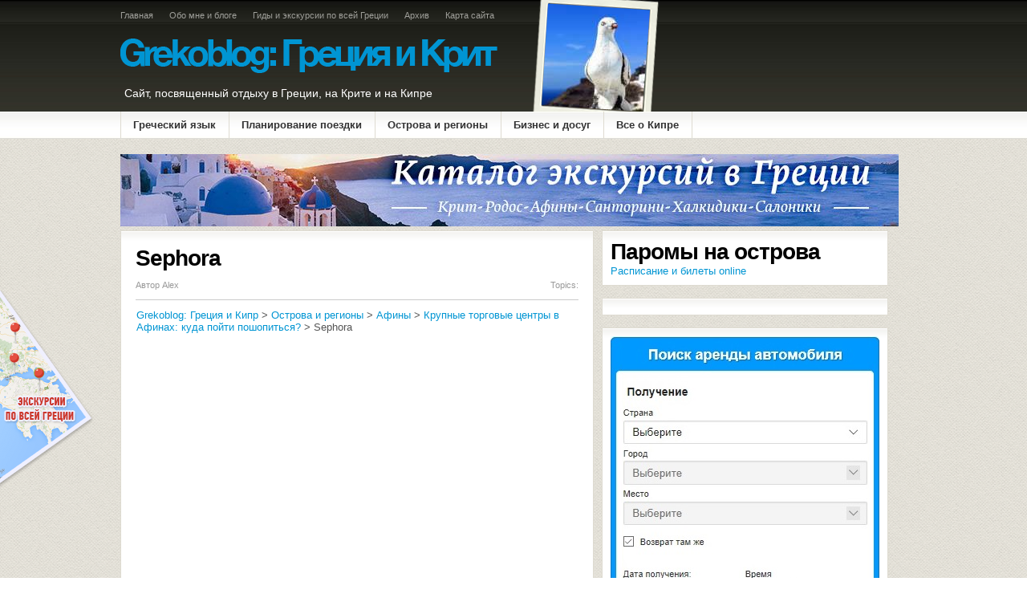

--- FILE ---
content_type: text/html; charset=UTF-8
request_url: http://www.grekoblog.com/regioni-grecii/afiny-regioni-grecii/krupnye-torgovye-centry-v-afinax-kuda-pojti-poshopitsya.html/attachment/sephora
body_size: 26252
content:
<!DOCTYPE html PUBLIC "-//W3C//DTD XHTML 1.0 Transitional//EN" "http://www.w3.org/TR/xhtml1/DTD/xhtml1-transitional.dtd"><html xmlns="http://www.w3.org/1999/xhtml" xmlns:fb="http://ogp.me/ns/fb#" lang="ru"><head><link data-optimized="2" rel="stylesheet" href="http://www.grekoblog.com/wp-content/litespeed/css/9a293507c99c51c7ba7f17312fe86da2.css?ver=8427e" /><script data-no-optimize="1">/*<![CDATA[*/var litespeed_docref=sessionStorage.getItem("litespeed_docref");litespeed_docref&&(Object.defineProperty(document,"referrer",{get:function(){return litespeed_docref}}),sessionStorage.removeItem("litespeed_docref"));/*]]>*/</script> <title>  Sephora</title><meta http-equiv="Content-Type" content="text/html; charset=UTF-8" /><link rel="alternate" type="application/rss+xml" title="RSS 2.0" href="http://feeds.feedburner.com/Grekoblog" /><link rel="pingback" href="http://www.grekoblog.com/xmlrpc.php" /><!--[if lt IE 7]> <script src="http://ie7-js.googlecode.com/svn/version/2.0(beta3)/IE7.js" type="text/javascript"></script> <style type="text/css">#header .spacer{display:none !important;visibility:hidden !important;}</style><![endif]-->
<style type="text/css">/*<![CDATA[*/#header .spacer{background: url(http://www.grekoblog.com/wp-content/themes/ThrillingTheme/ThrillingTheme/thumb.php?src=http://www.grekoblog.com/wp-content/ptica.jpg&h=137&w=137&zc=1&q=95) no-repeat 0 0 !important; margin:-28px 0 0 !important; padding:28px 0 0 6px !important;}/*]]>*/</style><meta name="robots" content="index,follow" /><meta name="viewport" content="width=device-width, initial-scale=1.0"><link rel="shortcut icon" href="http://www.grekoblog.com/wp-content/themes/ThrillingTheme/ThrillingTheme/favicon.ico" /><meta name='robots' content='max-image-preview:large' /><link rel='dns-prefetch' href='//www.grekoblog.com' /><style id='global-styles-inline-css' type='text/css'>/*<![CDATA[*/body{--wp--preset--color--black: #000000;--wp--preset--color--cyan-bluish-gray: #abb8c3;--wp--preset--color--white: #ffffff;--wp--preset--color--pale-pink: #f78da7;--wp--preset--color--vivid-red: #cf2e2e;--wp--preset--color--luminous-vivid-orange: #ff6900;--wp--preset--color--luminous-vivid-amber: #fcb900;--wp--preset--color--light-green-cyan: #7bdcb5;--wp--preset--color--vivid-green-cyan: #00d084;--wp--preset--color--pale-cyan-blue: #8ed1fc;--wp--preset--color--vivid-cyan-blue: #0693e3;--wp--preset--color--vivid-purple: #9b51e0;--wp--preset--gradient--vivid-cyan-blue-to-vivid-purple: linear-gradient(135deg,rgba(6,147,227,1) 0%,rgb(155,81,224) 100%);--wp--preset--gradient--light-green-cyan-to-vivid-green-cyan: linear-gradient(135deg,rgb(122,220,180) 0%,rgb(0,208,130) 100%);--wp--preset--gradient--luminous-vivid-amber-to-luminous-vivid-orange: linear-gradient(135deg,rgba(252,185,0,1) 0%,rgba(255,105,0,1) 100%);--wp--preset--gradient--luminous-vivid-orange-to-vivid-red: linear-gradient(135deg,rgba(255,105,0,1) 0%,rgb(207,46,46) 100%);--wp--preset--gradient--very-light-gray-to-cyan-bluish-gray: linear-gradient(135deg,rgb(238,238,238) 0%,rgb(169,184,195) 100%);--wp--preset--gradient--cool-to-warm-spectrum: linear-gradient(135deg,rgb(74,234,220) 0%,rgb(151,120,209) 20%,rgb(207,42,186) 40%,rgb(238,44,130) 60%,rgb(251,105,98) 80%,rgb(254,248,76) 100%);--wp--preset--gradient--blush-light-purple: linear-gradient(135deg,rgb(255,206,236) 0%,rgb(152,150,240) 100%);--wp--preset--gradient--blush-bordeaux: linear-gradient(135deg,rgb(254,205,165) 0%,rgb(254,45,45) 50%,rgb(107,0,62) 100%);--wp--preset--gradient--luminous-dusk: linear-gradient(135deg,rgb(255,203,112) 0%,rgb(199,81,192) 50%,rgb(65,88,208) 100%);--wp--preset--gradient--pale-ocean: linear-gradient(135deg,rgb(255,245,203) 0%,rgb(182,227,212) 50%,rgb(51,167,181) 100%);--wp--preset--gradient--electric-grass: linear-gradient(135deg,rgb(202,248,128) 0%,rgb(113,206,126) 100%);--wp--preset--gradient--midnight: linear-gradient(135deg,rgb(2,3,129) 0%,rgb(40,116,252) 100%);--wp--preset--duotone--dark-grayscale: url('#wp-duotone-dark-grayscale');--wp--preset--duotone--grayscale: url('#wp-duotone-grayscale');--wp--preset--duotone--purple-yellow: url('#wp-duotone-purple-yellow');--wp--preset--duotone--blue-red: url('#wp-duotone-blue-red');--wp--preset--duotone--midnight: url('#wp-duotone-midnight');--wp--preset--duotone--magenta-yellow: url('#wp-duotone-magenta-yellow');--wp--preset--duotone--purple-green: url('#wp-duotone-purple-green');--wp--preset--duotone--blue-orange: url('#wp-duotone-blue-orange');--wp--preset--font-size--small: 13px;--wp--preset--font-size--medium: 20px;--wp--preset--font-size--large: 36px;--wp--preset--font-size--x-large: 42px;--wp--preset--spacing--20: 0.44rem;--wp--preset--spacing--30: 0.67rem;--wp--preset--spacing--40: 1rem;--wp--preset--spacing--50: 1.5rem;--wp--preset--spacing--60: 2.25rem;--wp--preset--spacing--70: 3.38rem;--wp--preset--spacing--80: 5.06rem;--wp--preset--shadow--natural: 6px 6px 9px rgba(0, 0, 0, 0.2);--wp--preset--shadow--deep: 12px 12px 50px rgba(0, 0, 0, 0.4);--wp--preset--shadow--sharp: 6px 6px 0px rgba(0, 0, 0, 0.2);--wp--preset--shadow--outlined: 6px 6px 0px -3px rgba(255, 255, 255, 1), 6px 6px rgba(0, 0, 0, 1);--wp--preset--shadow--crisp: 6px 6px 0px rgba(0, 0, 0, 1);}:where(.is-layout-flex){gap: 0.5em;}body .is-layout-flow > .alignleft{float: left;margin-inline-start: 0;margin-inline-end: 2em;}body .is-layout-flow > .alignright{float: right;margin-inline-start: 2em;margin-inline-end: 0;}body .is-layout-flow > .aligncenter{margin-left: auto !important;margin-right: auto !important;}body .is-layout-constrained > .alignleft{float: left;margin-inline-start: 0;margin-inline-end: 2em;}body .is-layout-constrained > .alignright{float: right;margin-inline-start: 2em;margin-inline-end: 0;}body .is-layout-constrained > .aligncenter{margin-left: auto !important;margin-right: auto !important;}body .is-layout-constrained > :where(:not(.alignleft):not(.alignright):not(.alignfull)){max-width: var(--wp--style--global--content-size);margin-left: auto !important;margin-right: auto !important;}body .is-layout-constrained > .alignwide{max-width: var(--wp--style--global--wide-size);}body .is-layout-flex{display: flex;}body .is-layout-flex{flex-wrap: wrap;align-items: center;}body .is-layout-flex > *{margin: 0;}:where(.wp-block-columns.is-layout-flex){gap: 2em;}.has-black-color{color: var(--wp--preset--color--black) !important;}.has-cyan-bluish-gray-color{color: var(--wp--preset--color--cyan-bluish-gray) !important;}.has-white-color{color: var(--wp--preset--color--white) !important;}.has-pale-pink-color{color: var(--wp--preset--color--pale-pink) !important;}.has-vivid-red-color{color: var(--wp--preset--color--vivid-red) !important;}.has-luminous-vivid-orange-color{color: var(--wp--preset--color--luminous-vivid-orange) !important;}.has-luminous-vivid-amber-color{color: var(--wp--preset--color--luminous-vivid-amber) !important;}.has-light-green-cyan-color{color: var(--wp--preset--color--light-green-cyan) !important;}.has-vivid-green-cyan-color{color: var(--wp--preset--color--vivid-green-cyan) !important;}.has-pale-cyan-blue-color{color: var(--wp--preset--color--pale-cyan-blue) !important;}.has-vivid-cyan-blue-color{color: var(--wp--preset--color--vivid-cyan-blue) !important;}.has-vivid-purple-color{color: var(--wp--preset--color--vivid-purple) !important;}.has-black-background-color{background-color: var(--wp--preset--color--black) !important;}.has-cyan-bluish-gray-background-color{background-color: var(--wp--preset--color--cyan-bluish-gray) !important;}.has-white-background-color{background-color: var(--wp--preset--color--white) !important;}.has-pale-pink-background-color{background-color: var(--wp--preset--color--pale-pink) !important;}.has-vivid-red-background-color{background-color: var(--wp--preset--color--vivid-red) !important;}.has-luminous-vivid-orange-background-color{background-color: var(--wp--preset--color--luminous-vivid-orange) !important;}.has-luminous-vivid-amber-background-color{background-color: var(--wp--preset--color--luminous-vivid-amber) !important;}.has-light-green-cyan-background-color{background-color: var(--wp--preset--color--light-green-cyan) !important;}.has-vivid-green-cyan-background-color{background-color: var(--wp--preset--color--vivid-green-cyan) !important;}.has-pale-cyan-blue-background-color{background-color: var(--wp--preset--color--pale-cyan-blue) !important;}.has-vivid-cyan-blue-background-color{background-color: var(--wp--preset--color--vivid-cyan-blue) !important;}.has-vivid-purple-background-color{background-color: var(--wp--preset--color--vivid-purple) !important;}.has-black-border-color{border-color: var(--wp--preset--color--black) !important;}.has-cyan-bluish-gray-border-color{border-color: var(--wp--preset--color--cyan-bluish-gray) !important;}.has-white-border-color{border-color: var(--wp--preset--color--white) !important;}.has-pale-pink-border-color{border-color: var(--wp--preset--color--pale-pink) !important;}.has-vivid-red-border-color{border-color: var(--wp--preset--color--vivid-red) !important;}.has-luminous-vivid-orange-border-color{border-color: var(--wp--preset--color--luminous-vivid-orange) !important;}.has-luminous-vivid-amber-border-color{border-color: var(--wp--preset--color--luminous-vivid-amber) !important;}.has-light-green-cyan-border-color{border-color: var(--wp--preset--color--light-green-cyan) !important;}.has-vivid-green-cyan-border-color{border-color: var(--wp--preset--color--vivid-green-cyan) !important;}.has-pale-cyan-blue-border-color{border-color: var(--wp--preset--color--pale-cyan-blue) !important;}.has-vivid-cyan-blue-border-color{border-color: var(--wp--preset--color--vivid-cyan-blue) !important;}.has-vivid-purple-border-color{border-color: var(--wp--preset--color--vivid-purple) !important;}.has-vivid-cyan-blue-to-vivid-purple-gradient-background{background: var(--wp--preset--gradient--vivid-cyan-blue-to-vivid-purple) !important;}.has-light-green-cyan-to-vivid-green-cyan-gradient-background{background: var(--wp--preset--gradient--light-green-cyan-to-vivid-green-cyan) !important;}.has-luminous-vivid-amber-to-luminous-vivid-orange-gradient-background{background: var(--wp--preset--gradient--luminous-vivid-amber-to-luminous-vivid-orange) !important;}.has-luminous-vivid-orange-to-vivid-red-gradient-background{background: var(--wp--preset--gradient--luminous-vivid-orange-to-vivid-red) !important;}.has-very-light-gray-to-cyan-bluish-gray-gradient-background{background: var(--wp--preset--gradient--very-light-gray-to-cyan-bluish-gray) !important;}.has-cool-to-warm-spectrum-gradient-background{background: var(--wp--preset--gradient--cool-to-warm-spectrum) !important;}.has-blush-light-purple-gradient-background{background: var(--wp--preset--gradient--blush-light-purple) !important;}.has-blush-bordeaux-gradient-background{background: var(--wp--preset--gradient--blush-bordeaux) !important;}.has-luminous-dusk-gradient-background{background: var(--wp--preset--gradient--luminous-dusk) !important;}.has-pale-ocean-gradient-background{background: var(--wp--preset--gradient--pale-ocean) !important;}.has-electric-grass-gradient-background{background: var(--wp--preset--gradient--electric-grass) !important;}.has-midnight-gradient-background{background: var(--wp--preset--gradient--midnight) !important;}.has-small-font-size{font-size: var(--wp--preset--font-size--small) !important;}.has-medium-font-size{font-size: var(--wp--preset--font-size--medium) !important;}.has-large-font-size{font-size: var(--wp--preset--font-size--large) !important;}.has-x-large-font-size{font-size: var(--wp--preset--font-size--x-large) !important;}
.wp-block-navigation a:where(:not(.wp-element-button)){color: inherit;}
:where(.wp-block-columns.is-layout-flex){gap: 2em;}
.wp-block-pullquote{font-size: 1.5em;line-height: 1.6;}/*]]>*/</style> <script type="litespeed/javascript" data-src='http://www.grekoblog.com/wp-includes/js/jquery/jquery.min.js' id='jquery-core-js'></script> <link rel="https://api.w.org/" href="http://www.grekoblog.com/wp-json/" /><link rel="alternate" type="application/json" href="http://www.grekoblog.com/wp-json/wp/v2/media/1385" /><link rel="EditURI" type="application/rsd+xml" title="RSD" href="http://www.grekoblog.com/xmlrpc.php?rsd" /><link rel="wlwmanifest" type="application/wlwmanifest+xml" href="http://www.grekoblog.com/wp-includes/wlwmanifest.xml" /><link rel="alternate" type="application/json+oembed" href="http://www.grekoblog.com/wp-json/oembed/1.0/embed?url=http%3A%2F%2Fwww.grekoblog.com%2Fregioni-grecii%2Fafiny-regioni-grecii%2Fkrupnye-torgovye-centry-v-afinax-kuda-pojti-poshopitsya.html%2Fattachment%2Fsephora" /><link rel="alternate" type="text/xml+oembed" href="http://www.grekoblog.com/wp-json/oembed/1.0/embed?url=http%3A%2F%2Fwww.grekoblog.com%2Fregioni-grecii%2Fafiny-regioni-grecii%2Fkrupnye-torgovye-centry-v-afinax-kuda-pojti-poshopitsya.html%2Fattachment%2Fsephora&#038;format=xml" /><meta name="verify-v1" content="0nJ952iKt-XMVnGj6lF_qTkh8z3yZM4rh6u4gN0vsQU" /><meta name="google-site-verification" content="0nJ952iKt-XMVnGj6lF_qTkh8z3yZM4rh6u4gN0vsQU" /><meta name="y_key" content="" /><meta name="msvalidate.01" content="" /> <script type="application/ld+json">{
  "@context" : "http://schema.org",
  "@type" : "Organization",
  "name" : "PR-CY",
  "url" : "http://www.grekoblog.com/",
  "sameAs" : [
   
    "https://www.facebook.com/Grekoblog-%D0%93%D1%80%D0%B5%D1%86%D0%B8%D1%8F-%D0%B8-%D0%9A%D1%80%D0%B8%D1%82-126088034117930/",
    "https://twitter.com/Grekoblog"
  ]
}</script> <script type="litespeed/javascript" data-src="http://ajax.googleapis.com/ajax/libs/jquery/1.7/jquery.min.js"></script> <script type="litespeed/javascript">jQuery(document).ready(function(){jQuery('.mobilemenu_toggle').click(function(eventObject){eventObject.preventDefault()}).toggle(function(){jQuery(this).parents('.menuwrapp_mobile').find('.menu_mobile').slideDown(200)},function(){jQuery(this).parents('.menuwrapp_mobile').find('.menu_mobile').slideUp(200)})})</script> <script type="litespeed/javascript">jQuery(document).ready(function(){jQuery('#menu-item-23621 .crw2').click(function(eventObject){eventObject.preventDefault()}).toggle(function(){jQuery(this).parents('#menu-item-23621').find('.sub-menu').slideDown(200)},function(){jQuery(this).parents('#menu-item-23621').find('.sub-menu').slideUp(200)})});jQuery(document).ready(function(){jQuery('#menu-item-23606 .crw').click(function(eventObject){eventObject.preventDefault()}).toggle(function(){jQuery(this).parents('#menu-item-23606').find('.sub-menu').slideDown(200)},function(){jQuery(this).parents('#menu-item-23606').find('.sub-menu').slideUp(200)})});jQuery(document).ready(function(){jQuery('#menu-item-23625 .crw').click(function(eventObject){eventObject.preventDefault()}).toggle(function(){jQuery(this).parents('#menu-item-23625').find('.sub-menu').slideDown(200)},function(){jQuery(this).parents('#menu-item-23625').find('.sub-menu').slideUp(200)})});jQuery(document).ready(function(){jQuery('#menu-item-23646 .crw').click(function(eventObject){eventObject.preventDefault()}).toggle(function(){jQuery(this).parents('#menu-item-23646').find('.sub-menu').slideDown(200)},function(){jQuery(this).parents('#menu-item-23646').find('.sub-menu').slideUp(200)})});jQuery(document).ready(function(){jQuery('#menu-item-23649 .crw').click(function(eventObject){eventObject.preventDefault()}).toggle(function(){jQuery(this).parents('#menu-item-23649').find('.sub-menu').slideDown(200)},function(){jQuery(this).parents('#menu-item-23649').find('.sub-menu').slideUp(200)})})</script> <script type="litespeed/javascript">(function(){var _fbq=window._fbq||(window._fbq=[]);if(!_fbq.loaded){var fbds=document.createElement('script');fbds.async=!0;fbds.src='//connect.facebook.net/en_US/fbds.js';var s=document.getElementsByTagName('script')[0];s.parentNode.insertBefore(fbds,s);_fbq.loaded=!0}
_fbq.push(['addPixelId','1617978141793352'])})();window._fbq=window._fbq||[];window._fbq.push(['track','PixelInitialized',{}])</script> <noscript><img height="1" width="1" alt="" style="display:none" src="https://www.facebook.com/tr?id=1617978141793352&amp;ev=PixelInitialized" /></noscript> <script type="litespeed/javascript">(window.Image?(new Image()):document.createElement('img')).src=location.protocol+'//vk.com/rtrg?r=cCkW4PPLrXUxDY6Csq1Ss4juBCkVk2FLcZww8dDhDanBPxGxcb*yL89JSegFRXLc1fKR*rjX9YVWVHVaklrtBZaE3qfJNnKEnXe20FrpahUyrIH5LUmcuCksYTmFG0*trZrnUCeo14dbQe56B/GMaaAF0ih2phSPwaIAIFfZRk8-'</script> <script type="litespeed/javascript" data-src="//pagead2.googlesyndication.com/pagead/js/adsbygoogle.js"></script> <script type="litespeed/javascript">(adsbygoogle=window.adsbygoogle||[]).push({google_ad_client:"ca-pub-3743100346655392",enable_page_level_ads:!0})</script> <style>.container_12,.container_16{margin-left:auto;margin-right:auto;width:1000px}.grid_1,.grid_2,.grid_3,.grid_4,.grid_5,.grid_6,.grid_7,.grid_8,.grid_9,.grid_10,.grid_11,.grid_12,.grid_13,.grid_14,.grid_15,.grid_16{display:inline;float:left;margin-left:10px;margin-right:10px}.container_12 .grid_3,.container_16 .grid_4{width:220px}.container_12 .grid_6,.container_16 .grid_8{width:460px}.container_12 .grid_9,.container_16 .grid_12{width:700px}.container_12 .grid_12,.container_16 .grid_16{width:940px}.alpha{margin-left:0}.omega{margin-right:0}.container_12 .grid_1{width:60px}.container_12 .grid_2{width:140px}.container_12 .grid_4{width:300px}.container_12 .grid_5{width:380px}.container_12 .grid_7{width:540px}.container_12 .grid_8{width:620px}.container_12 .grid_10{width:750px}.container_12 .grid_11{width:860px}.container_16 .grid_1{width:40px}.container_16 .grid_2{width:100px}.container_16 .grid_3{width:175px}.container_16 .grid_5{width:280px}.container_16 .grid_6{width:370px}.container_16 .grid_7{width:400px}.container_16 .grid_9{width:520px}.container_16 .grid_10{width:580px}.container_16 .grid_11{width:640px}.container_16 .grid_13{width:760px}.container_16 .grid_14{width:820px}.container_16 .grid_15{width:730px}.container_12 .prefix_3,.container_16 .prefix_4{padding-left:240px}.container_12 .prefix_6,.container_16 .prefix_8{padding-left:480px}.container_12 .prefix_9,.container_16 .prefix_12{padding-left:720px}.container_12 .prefix_1{padding-left:80px}.container_12 .prefix_2{padding-left:160px}.container_12 .prefix_4{padding-left:320px}.container_12 .prefix_5{padding-left:400px}.container_12 .prefix_7{padding-left:560px}.container_12 .prefix_8{padding-left:640px}.container_12 .prefix_10{padding-left:800px}.container_12 .prefix_11{padding-left:880px}.container_16 .prefix_1{padding-left:60px}.container_16 .prefix_2{padding-left:120px}.container_16 .prefix_3{padding-left:180px}.container_16 .prefix_5{padding-left:300px}.container_16 .prefix_6{padding-left:360px}.container_16 .prefix_7{padding-left:420px}.container_16 .prefix_9{padding-left:540px}.container_16 .prefix_10{padding-left:600px}.container_16 .prefix_11{padding-left:660px}.container_16 .prefix_13{padding-left:780px}.container_16 .prefix_14{padding-left:840px}.container_16 .prefix_15{padding-left:900px}.container_12 .suffix_3,.container_16 .suffix_4{padding-right:240px}.container_12 .suffix_6,.container_16 .suffix_8{padding-right:480px}.container_12 .suffix_9,.container_16 .suffix_12{padding-right:720px}.container_12 .suffix_1{padding-right:80px}.container_12 .suffix_2{padding-right:160px}.container_12 .suffix_4{padding-right:320px}.container_12 .suffix_5{padding-right:400px}.container_12 .suffix_7{padding-right:560px}.container_12 .suffix_8{padding-right:640px}.container_12 .suffix_10{padding-right:800px}.container_12 .suffix_11{padding-right:880px}.container_16 .suffix_1{padding-right:60px}.container_16 .suffix_2{padding-right:120px}.container_16 .suffix_3{padding-right:180px}.container_16 .suffix_5{padding-right:300px}.container_16 .suffix_6{padding-right:360px}.container_16 .suffix_7{padding-right:420px}.container_16 .suffix_9{padding-right:540px}.container_16 .suffix_10{padding-right:600px}.container_16 .suffix_11{padding-right:660px}.container_16 .suffix_13{padding-right:780px}.container_16 .suffix_14{padding-right:840px}.container_16 .suffix_15{padding-right:900px}html body * span.clear,html body * div.clear,html body * li.clear,html body * dd.clear{background:none;border:0;clear:both;display:block;float:none;font-size:0;list-style:none;margin:0;padding:0;overflow:hidden;visibility:hidden;width:0;height:0}.clearfix:after{clear:both;content:'.';display:block;visibility:hidden;height:0}.clearfix{display:inline-block}* html .clearfix{height:1%}.clearfix{display:block}
*{border:0;margin:0;padding:0}body{color:#555;font:13px "Helvetica Neue",Helvetica,Arial,sans-serif;background:url(/images/texture.png) repeat 0 0 !important}#background{background:url(/images/bgr.jpg) repeat-x 0 0 !important;min-width:1000px;width:auto;)}a{text-decoration:none}a:hover{text-decoration:underline}input,select,textarea{border:#cacaca 1px solid;font-size:12px;padding:5px}input,select,textarea{border:1px solid #CACACA;font-size:12px;padding:10px;width:94% !important;margin:5px 0px}input[type="submit"]{border:0px solid #688bb0;background:#0095d3;text-align:center;color:#ffffff;width:98% !important;font-weight:bold;cursor:pointer}.related.products.grid_16 h2{margin-top:20px !important;margin-bottom:-50px !important}.thumbnails.columns-3{margin:5px 0 0 -3px}.attachment-shop_thumbnail{padding:3px}.attachment-shop_thumbnail:hover{padding:3px;background-color:#3C8CAD}.zoom.first{margin-right:5px}.zoom.first img{width:155px !important;height:110px !important}.zoom{margin:5px 5px}.zoom img{width:155px !important;height:110px !important}.zoom.last img{width:155px !important;height:110px !important}.attachment-shop_single.wp-post-image{width:497px !important;height:333px !important}.info{display:inline-block;margin:0px 0px 15px 5px;text-align:center;width:23%}.info1{display:inline-block;margin:10px 5px 10px 35px;width:23%}.info-top span{border-right:1px solid #cccccc;width:1px;height:50px;margin-right:1px;display:inline-block;margin-top:20px;position:absolute;margin-left:-18px}.info2{display:inline-block;margin-right:-23px;width:23%}.info3{display:inline-block;margin-right:33px;width:23%}.info4{display:inline-block;width:10%}.products li{background:#FFF none repeat scroll 0% 0%;width:212px;display:inline-block;margin:10px 5px 5px 5px}.products div{height:60px;margin:10px 5px !important}.products img{padding:5px 5px 0px 5px}select{padding:0}li{list-style:none}#top{clear:both;height:30px;margin:0 auto;font-size:11px}#top .grid_12{margin-top:12px}.nav1{float:left;display:inline}.nav1 li{float:left;display:inline}.nav1 li a{color:#a0a09b}.nav1 li a{display:block;text-align:center;float:left;display:inline}.nav1 li.active a,.nav1 li a:hover,.nav1 li.current_page_item a{color:#e8a02c;text-decoration:none}.nav1{list-style:none;margin:0px;padding:0px}.nav1 li{padding:0px;margin:0px 20px 0 0;display:inline;line-height:14px}.subscribe{color:#A0A09B;display:inline;float:right;margin:-22px 10px 0 0}.subscribe a{color:#e8a02c}.subscribe a:hover{text-decoration:underline}#topmenu{height:33px;margin-bottom:20px;position:relative;width:960px}#topmenu li{border-left:1px solid #dedbd1;float:left;line-height:33px;display:inline}#topmenu li a{color:#333;display:block;margin:0 1px 0 0;padding:0 15px}#topmenu li a:hover,#topmenu li.active a{color:#ff7800;text-decoration:none}#topmenu li.fb{border-left:none;display:inline;float:right;line-height:33px}#nav,#nav ul{padding:0;float:left;list-style:none;display:inline}#nav{padding:0}#nav a{display:block}#nav li{float:left;line-height:33px;display:inline}#nav li a:hover{background:none}#nav li ul{position:absolute;width:15em;left:-999em;padding-top:1px}#nav li:hover ul,#nav li.sfhover ul{left:auto;z-index:1000}#nav li ul li{background:#FFF url(/images/bgr-box-trans.png) repeat-x top;border-bottom:1px solid #dedbd1;border-left:1px solid #dedbd1;border-right:1px solid #dedbd1;line-height:14px;padding:5px 0;width:15em}#nav li:hover,#nav li.hover{position:static}#nav li ul ul{margin:-29px 0 0 15em}#nav li:hover ul ul,#nav li.sfhover ul ul{left:-999em}#nav li:hover ul,#nav li li:hover ul,#nav li.sfhover ul,#nav li li.sfhover ul{left:auto}#nav li:hover ul ul,#nav li:hover ul ul ul,#nav li.sfhover ul ul,#nav li.sfhover ul ul ul{left:-999em}#nav li:hover ul,#nav li li:hover ul,#nav li li li:hover ul,#nav li.sfhover ul,#nav li li.sfhover ul,#nav li li li.sfhover ul{left:auto}#header{height:109px}.products{margin-top:-20px !important}#header .spacer{color:#A0A09B;display:inline;float:right;text-align:right}#header .spacer p{clear:both}.spacer .subscribe{font-size:0.9em}.spacer ul h3 a{color:#000}.spacer h2 img{margin-right:5px;vertical-align:top;display:inline}.spacer #tablecontainter{display:table;height:109px;#position:relative;overflow:hidden}.spacer #tablecontainter .welcome{padding-right:15px;padding-left:15px;text-align:right;#position:absolute;#top:50%;display:table-cell;vertical-align:middle}.spacer #tablecontainter .welcome span{color:#fff;#position:relative;#top:-50%}.spacer #tablecontainter .welcome span p{clear:none !important}.tagline{color:#FFF;font-size:1.1em;position:absolute;margin:78px 0 0 15px;*margin:78px 0 0 -463px !important;display:block;*display:inline !important}.tagline a{color:#fff;text-decoration:none}#header h1{float:left;display:inline;margin-left:10px;margin-right:10px;margin-bottom:0px !important;font-size:50px;font-weight:bold;letter-spacing:-5px;text-shadow:-1px 1px 3px #303030}#header h1 a{color:#0095d3;display:block;height:109px;width:940px}#header h1 a:hover{text-decoration:none}#header h1 a span{color:#EEE}#search{background:url(/images/bgr-search.gif) no-repeat;height:32px;margin:0 0 10px}#search input{background:transparent;border:0;color:#a3a192;float:left;font-size:12px;margin:5px 0 0 10px;width:178px;padding:2px;display:inline}#search .btn{margin:7px 0 0;padding:0;width:auto}h1{color:#000;font-size:28px;font-weight:bold;letter-spacing:-1px;margin:0 0 5px}.box11 h2{color:#000;font-size:28px;font-weight:bold;letter-spacing:-1px;margin:0 0 5px}h2{color:#000;font-size:17px;font-weight:bold;letter-spacing:-1px;margin:0 0 5px}h2 a{color:#000}.h2{color:#000;font-size:17px;font-weight:bold;letter-spacing:-1px;margin:0px 0px 5px}.h2 a{color:#000}h3,h4{color:#363636;font-size:14px;font-weight:bold;margin:0 0 5px}h5{color:#363636;font-size:12px;font-weight:bold;margin:0 0 5px}#columns h3{font-weight:bold}.pl-soc{display:block;margin-top:10px}.pluso-more{display:none !important}#sidebar h3{color:#363636;display:block;font-size:18px;font-weight:bold;letter-spacing:-1px;margin:0 0 7px;padding:0 0 5px;text-align:left}#centercol h3{margin:5px 0px;color:#363636;text-align:left;font-size:20px;letter-spacing:-1px;line-height:20px;background:none;padding:0;border:0}p.alert{background:#f5f4f0;margin:0 0 15px 0px;padding:10px 18px 5px 18px;border:1px solid #dedbd1;color:#363636;overflow:auto}.featuredpost h2{font-size:30px}.idTabs{font-size:12px;float:left;margin:0 0 8px 0;display:inline}.idTabs li{float:left;display:inline}.idTabs li a{background:#fff;color:#363636;font-weight:bold;padding:5px 8px;display:block;margin:0 7px 0 0;text-align:left;border:1px solid #dedbd1}.idTabs li.last a{margin:0}.idTabs li a:hover,.idTabs .selected{background:#ebe9e1;text-decoration:none}.date-comments{border-bottom:1px solid #cacaca;color:#999;font-size:11px;height:30px;line-height:25px;margin:0 0 10px}.date-comments a{color:#999}#centercol .date-comments p{line-height:25px}span.comments{background:url(/images/ico-comments.gif) no-repeat left;padding:0 0 0 20px}span.email{background-image:url(/images/ico-email.png) no-repeat left;padding:0 0 0 20px}span.continue,.more-link{background:url(/images/ico-continue-trans.png) no-repeat left;display:block;margin-top:10px;padding:1px 0 1px 20px;line-height:20px}.widget .h1{color:#000;font-size:28px;font-weight:bold;letter-spacing:-1px;margin:0px 0px 5px}span.continue-archives{background:url(/images/ico-arrow-trans.png) no-repeat right center;padding:0px 15px 0px 0px;margin-bottom:20px}span.continue-archives-alt{background:url(/images/ico-arrow-trans-left.png) no-repeat left center;padding:0px 0 0px 15px;margin-bottom:20px}span.continue-archives a,span.continue-archives-alt a{color:#777;font-weight:bold;font-size:14px}a.more{background:url(/images/ico-arrow-trans.png) no-repeat left;color:#777;font-size:11px;padding:0px 0 0 15px}ol.commentlist ul.children{margin:10px 0 0 15px}.box,.widget{background:#FFF url(/images/bgr-box-trans.png) repeat-x top left;border:1px solid #dedbd1;margin:0 0 15px 0px;padding:18px}.box img{border:1px solid #999;margin:0 0 10px 0;width:100%}.box p{line-height:18px;margin:0 0 10px}.widget{padding:10px}.box2{background:#f5f4f0 url(/images/bgr-box-trans.png) repeat-x top left;margin:0 0 15px 0px;padding:18px;border:1px solid #dedbd1;overflow:auto}.box2 .nav1{float:none;padding:0 0 0 0px;display:inline}.box2 .spacer.white{background:#fff;border:1px solid #dedbd1;clear:both;margin:0px}.box2 .flickr_badge_image img{float:left;background:#fff;border:1px solid #dedbd1;margin:4px 9px 4px 0px;padding:7px;display:inline}.box2 .flickr_badge_image img:hover{background:#ebe9e1;border:1px solid #dedbd1}.ads{margin:0;padding:10px 15px;overflow:auto}.ads img{float:left;margin:0 7px 0px 0px;border:1px solid #dedbd1;display:inline}.box2 .ads .perfads_image_ad img{float:left !important;margin:0 7px 0px 0px !important;border:1px solid #dedbd1 !important;display:inline}.ads img.last{margin:0 !important;float:right !important;display:inline}#mpu_banner{border:1px solid #dedbd1}.list1{padding:0;padding:15px}.list1 li{background:url(/images/ico-star-trans.png) no-repeat top left;margin:0 0 8px;padding:0 0 0 22px !important}.list1 li a{color:#222}.list2{clear:both}.list2 li{background:#fff;border:1px solid #dedbd1;margin:0 0 5px;padding:12px 10px}.list2 p{line-height:16px}.widget ul{line-height:16px;padding:5px}.widget ul li{border-bottom:1px solid #f1f1ed;padding:5px 0px}.widget ul li a{color:#222}.widget ul li ul{margin:5px 0 0px 5px}.widget ul li ul li{background:none;border-top:1px solid #f1f1ed;border-bottom:none;padding:5px 0px}#footer{background:#e4e2db url(/images/bgr-footer.gif) repeat-x;font-size:11px;padding:18px 0 0px 0;font-size:11px;height:32px;margin-top:10px;line-height:22px}#footer,#footer a{color:#777}#footer img{vertical-align:middle}.fix{clear:both;height:1px;margin:0 0 -1px;overflow:hidden}.fl{float:left;display:inline}img.fl{margin:0 12px 5px 0;width:75px !important;height:75px !important}.fr{float:right;display:inline}.ac{text-align:center}.ar{text-align:right}.gravatar,.avatar{float:left;border:1px solid #DEDBD1;margin:0px 7px 0 0;padding:4px;background:#FFF;display:inline}.video{height:250px;margin:0 0 10px 0;width:300px;display:inline}.vidtabs .idTabs{font-size:12px;margin:10px 0 0 0;width:100%;float:none}.vidtabs .idTabs li{padding:0px;float:none}.vidtabs .idTabs li a{background:#fff;color:#363636;font-weight:bold;padding:5px 8px;display:block;text-align:left;border:0px;margin:0}.vidtabs .idTabs li.last a{margin:0}.vidtabs .idTabs li a:hover,.vidtabs .idTabs .selected{background:#ebe9e1;text-decoration:none}h3.commh2{padding:0 0 5px;color:#333;margin:15px 0px;text-align:left;font-size:20px;background:none;border:0}h3.commh2 span.calltoaction,h3 span.calltoaction{font-size:14px;color:#666;text-transform:uppercase;padding-left:15px}ol.commentlist{margin:10px 0 20px;padding:0;list-style:none;font-size:12px;line-height:20px}.zakaz2{display:none}.zakaz1{display:block}ol.commentlist p{margin-bottom:10px;line-height:20px}.commentmetadata a{font-size:11px;color:#333}ol.commentlist cite{font-style:normal;font-weight:bold}ol.commentlist li{padding:20px 10px 10px 10px}ol.commentlist li.alt{padding:18px 18px 5px 18px !important;background:#F8F8F4;border:1px solid #DEDBD1}input#submit{font-size:12px;color:#363636;font-weight:bold;padding:7px 10px;margin:0 0 7px 0;text-align:left;border:1px solid #DEDBD1;background:#F5F4F0}span.tags{background:url(/images/ico-tags-trans.png) no-repeat left;padding:1px 0 0 20px}.entry{margin-bottom:5px;padding:1px}.entry p{text-align:left;font-size:13px;line-height:20px}.entry blockquote{padding:0px 10px;margin:5px auto 15px auto;width:85%;color:#777;font-family:"Times New Roman",Times,serif;font-style:italic}.entry blockquote p{font-size:15px;padding:5px 0px;margin:5px 0px;line-height:20px}.entry img{padding:2px 2px 2px 2px;border:none;max-width:540px}.entry img.wp-smiley{padding:0;margin:0;background:none;border:none}.entry img.alignleft{margin:0 5px 0 0}.entry img.alignright{margin:0 0 0 5px}img.noborder{padding:0;border:none;background:none}img.center,.wp-caption-text{text-align:center !important}.wp-caption img{margin:0}.entry ul,.entry ol{margin-bottom:15px;font-size:13px;line-height:20px}.entry ul li ul,.entry ol li ol{margin-bottom:0px;padding-top:3px}.entry ul li{list-style:disc inside !important;margin-left:15px;padding:3px 0px}.entry ul li ul li{list-style:circle inside !important}.entry ol li{list-style:decimal inside !important;font-size:14px;padding:3px 0px}.entry ol li ol li{list-style:decimal-leading-zero inside !important}.arclist ul li{color:#c0c0c0;font-size:12px;border-bottom:1px solid #f1f1ed;padding:5px 0px}.catrss{background:url(/images/ico-rss.gif) center left no-repeat;padding-left:24px;line-height:16px}.navigation a{color:#666;font-weight:bold;font-size:14px}.alignleft{float:left}.alignright{float:right}.navigation .alignleft{width:45%}.navigation .alignright{width:45%;text-align:right}.post_meta{overflow:auto;padding:5px 0px}.post_meta h3.nomargin{margin:0 0 10px !important}.post_meta .right,.subscriptionbox{float:right;width:200px;background:#F8F8F4;border:1px solid #DEDBD1;padding:18px 18px 10px;margin:0 0 10px 10px;display:inline}.post_meta .links{line-height:14px}.post_meta .links img{vertical-align:middle;border:none !important;margin:0px}.post_meta ul,.author_info li{margin:0px;padding:0px}.adblocks{background:#F8F8F4 none repeat scroll 0 0;border:1px solid #DEDBD1;padding:18px !important;margin-bottom:10px}.center,.aligncenter{text-align:center !important;margin:0 auto !important}.author_photo{float:left;margin-right:10px;width:58px;display:inline}.author_photo img{background-color:#FFF;border:1px solid #CCC;display:inline;float:left;height:48px;padding:4px;width:48px;display:inline}.blank{overflow:auto}.blank ul,.blank ul li{list-style-type:none !important}.blank img{border:0;background:none;vertical-align:middle}#sidebar:after,#header:after{content:".";display:block;height:0;clear:both;visibility:hidden}#sidebar,#header{display:inline-block}* html #sidebar,* html #header{height:1%}#sidebar,#header{display:block}#centercol .post{margin-right:-10px}.post .as-580{margin-left:-15px;margin-right:-15px;margin-bottom:25px}.ogl{float:left;border:1px dotted black;padding:5px 5px 0 5px;margin:5px;width:97%;font-size:14px;}.ogl:before{content:" Оглавление:";color:#ccc;line-height:2em}.date-comments2 .fr1{display:none}.grid_16 spane{display:none}.live{display:inline-block}.live2{display:inline-block}.live3{display:none}.eks2{display:none}.eks3{display:none}.menuwrapp_mobile{display:none}.date-comments2{display:none}.summary2{display:none !important}.xero{display:none}.as-581{display:none}.as-580{display:block}.ifr2{display:none}.ifr1{display:block}.entry{width:100% !important}.entry img{width:100% !important;max-width:100% !important;min-width:555px !important;height:auto !important;margin-left:-9px;padding:0}.wp-caption.aligncenter{width:100% !important}.size-full{padding-left:9px !important}@media (min-width: 270px) and (max-width: 485px){/*#fancybox-frame{display:none !important}#fancybox-overlay{display:none !important}#fancybox-wrap{display:none !important}*/.zakaz1{display:none}.zakaz2{display:block}input,select,textarea{border:1px solid #CACACA;font-size:12px;padding:10px;width:92% !important;margin:5px 0px}input[type="submit"]{border:0px solid #688bb0;background:#0095d3;text-align:center;color:#ffffff;width:99% !important;font-weight:bold}.summary2{display:block !important}#sidebar{display:none !important}.nav1{display:none}#header .spacer{display:none}#topmenu{display:none}#header h1{font-size:17px !important;letter-spacing:0px !important;line-height:18px !important;color:#0095D3;display:block;height:33px;position:absolute;z-index:9999999}.tagline{color:#FFF;font-size:1.1em;position:absolute;margin:-3px 0px 0px 47px;display:block;font-size:8px;letter-spacing:0.04em}.container_16 .grid_10{max-width:481px;min-width:270px;width:100% !important}.box img{border:1px solid #999;margin:0px 0px 10px;width:100%}#header{height:57px}#footer{width:104% !important;margin:15px auto 15px -9px;height:85px !important;font-size:9px;line-height:22px;background:#FFF url("styles/icyblue/bgr-footer.gif") repeat-x scroll 0% 0% !important}.container_12 .grid_12{max-width:481px;min-width:270px;width:100% !important}.container_16 .grid_16{max-width:481px;min-width:270px;width:100% !important;margin-top:-18px;margin-left:5px}.container_12,.container_16{margin-left:auto;margin-right:auto;width:100% !important;max-width:481px;min-width:270px}.container_16 .grid_10{max-width:481px;min-width:270px;width:100% !important;margin-top:-30px}#centercol .post{margin-right:0px}body{background:url("/images/texture.png") repeat scroll 0px 0px !important;font-size:13px !important}#background{background:url("/images/bgr11.jpg") repeat-x scroll 0px 0px !important;min-width:270px;padding:0 10px}#header h1 a{color:#0095D3;display:block;height:25px;width:227px;margin-top:-24px;margin-left:45px;z-index:99999}.box,.widget{background:#FFF url("/images/bgr-box-trans.png") repeat-x scroll left top;border:1px solid #DEDBD1;margin:0px 0px 10px;padding:11px 11px 18px 9px !important}.grid_1,.grid_2,.grid_3,.grid_4,.grid_5,.grid_6,.grid_7,.grid_8,.grid_9,.grid_10,.grid_11,.grid_12,.grid_13,.grid_14,.grid_15,.grid_16{display:inline;float:left;margin-left:0px !important;margin-right:10px}.banner{width:100% !important;margin:-34px 0px 37px 0px !important}.banner img{width:100% !important}.date-comments .fl{display:none}.date-comments{display:none}.date-comments2 .fr1{float:left;display:block;margin-bottom:-7px;color:#999}.date-comments2 .fr1 a{color:#999}.date-comments2 .fr1 a:hover{color:#0095D3}.date-comments2{border-bottom:0px solid #CACACA;color:#999;font-size:11px;height:0px;line-height:10px;margin:0px 0px 0px;display:block}h2 a{color:#0f8ed3;font-size:18px;font-weight:bold;letter-spacing:-1px;margin-top:10px;margin-bottom:3px;display:block}.h2 a{color:#0f8ed3;font-size:17px;font-weight:bold;letter-spacing:-1px;margin-top:10px;margin-bottom:3px;display:block}.h2{color:#000000;font-size:16px;font-weight:bold;letter-spacing:-1px;margin-top:10px;margin-bottom:3px;display:block}h1{color:#000;font-size:22px;font-weight:bold;letter-spacing:-1px;margin-bottom:3px;display:block}#centercol .date-comments2 p{line-height:10px}.box p{margin:0px 0px 10px}.eks{display:none}.wp-pagenavi span{display:none}.nextpostslink{display:none}.previouspostslink{display:none}.current{display:inline !important}.wp-pagenavi a:hover,.wp-pagenavi span.current{border:0px;background:#FFF !important;color:#3c8cad}.box2{background:none !important;margin:-2px 0px 5px -5px;padding:5px 0;border:0px solid #DEDBD1;overflow:auto}.page.larger{background:#ecede8;border:0px}.navigation a{color:#000;font-weight:normal;font-size:12px}.wp-pagenavi a{text-decoration:none;border:0px !important;padding:7px 11px !important;margin:0px 6px !important;background:#ecede8 !important}.wp-pagenavi span{padding:7px 11px !important}.extend{display:inline !important;background:none !important;margin:0px !important;border:0px !important}.grid_16 spane{display:block;margin-bottom:-28px}.live{display:none}.live2{margin:7px 0px 0px 6px;display:inline-block}.live3{margin:5px 0px 0px 10px;display:inline-block}.eks2 img{margin:0 auto;display:block;width:280px;border:0px}.eks2{position:fixed;left:0;bottom:0px;width:100%;height:60px;background:#ffffff;display:block;-webkit-box-shadow:0 1px 12px rgba(0, 0, 0, 0.3);-moz-box-shadow:0 1px 12px rgba(0, 0, 0, 0.3);box-shadow:0 1px 12px rgba(0, 0, 0, 0.3);z-index:99}.eks3 img{margin:0 auto;display:block;width:280px;border:0px}.eks3{position:fixed;left:0;bottom:0px;width:100%;height:60px;background:#ffffff;display:block;-webkit-box-shadow:0 1px 12px rgba(0, 0, 0, 0.3);-moz-box-shadow:0 1px 12px rgba(0, 0, 0, 0.3);box-shadow:0 1px 12px rgba(0, 0, 0, 0.3);z-index:99}.sitetitle.grid_8 img{width:223px !important;height:36px !important;margin-left:46px;margin-top:-30px}.container_12 .grid_6,.container_16 .grid_8{max-width:481px;min-width:270px;width:97% !important;position:absolute;z-index:99999}.container_16 .grid_7{max-width:481px;min-width:270px;width:100% !important}.travelpayouts_container .travelpayouts_container-form-container-places-origin_container-origin__input,.travelpayouts_container .travelpayouts_container-form-container-places-destination_container-destination__input,.travelpayouts_container .travelpayouts_container-form-container-dates-depart_container-depart__input,.travelpayouts_container .travelpayouts_container-form-container-dates-return_container-return__input,.travelpayouts_container .travelpayouts_container-form-container-city_container-city_subcontainer-city__input,.travelpayouts_container .travelpayouts_container-form-container-dates-checkin_container-date__input,.travelpayouts_container .travelpayouts_container-form-container-dates-checkout_container-date__input,.aviasales_inlineable .travelpayouts_container-form-container-places-origin_container-origin__input,.aviasales_inlineable .travelpayouts_container-form-container-places-destination_container-destination__input,.aviasales_inlineable .travelpayouts_container-form-container-dates-depart_container-depart__input,.aviasales_inlineable .travelpayouts_container-form-container-dates-return_container-return__input,.aviasales_inlineable .travelpayouts_container-form-container-city_container-city_subcontainer-city__input,.aviasales_inlineable .travelpayouts_container-form-container-dates-checkin_container-date__input,.aviasales_inlineable .travelpayouts_container-form-container-dates-checkout_container-date__input{border-radius:2px;display:block;padding:6px !important;width:45% !important;height:auto;border:1px solid #CACACA;background-color:#FFF;color:#777;font-size:11px !important;font-family:"Helvetica Neue",Helvetica,Arial,sans-serif}.box2 .fr.catrss{font-size:11px;font-weight:bold}.box2 .fl{font-size:11px;font-weight:bold}.fl{float:left;display:inline;margin-left:10px}.menuwrapp_mobile{margin:0;position:relative;display:block;z-index:999}.mobilemenu_toggle{background:transparent url("/images/menuicon2.png") no-repeat scroll 0% 0%;color:#FFF;display:block;font-weight:bold;text-align:left;text-transform:uppercase;margin:0px;width:49px;height:47px;margin-left:-10px}.mobilemenu_toggle:hover{color:#fff}.menu_mobile{background:#FFF none repeat scroll 0px 0px;font-size:18px;overflow:hidden;padding:0px;display:none;margin-top:-2px;width:108%;margin-left:-10px}.menu_mobile .sub-menu{background:none;display:block;position:static}.menu_mobile a{color:#ffffff;display:block;font:400 16px/40px Helvetica Neue,Helvetica,Arial,sans-serif;padding:0 0 0 20px;text-align:left;background:#302f2a}.menu_mobile .crw2{color:#0095D3;display:block;font:400 16px/40px Helvetica Neue,Helvetica,Arial,sans-serif;padding:0px;text-align:left;background:#302f2a}.menu_mobile a spane{font:400 14px/40px Helvetica Neue,Helvetica,Arial,sans-serif;color:#FFF;padding:1px 5px 2px 5px;text-align:left;background:#26BD5A none repeat scroll 0% 0%}.menu_mobile a:hover{opacity:0.9;text-decoration:none;background:#302f2a;color:#fff}.menu_mobile .sub-menu a{padding-left:30px}.menu_mobile .sub-menu{display:none}.navi{float:right;text-align:right;margin-right:4%;font:400 18px/40px Tahoma,sans-serif}.wp-caption.aligncenter{width:100% !important}.entry img{width:100% !important;max-width:100% !important;min-width:100% !important;height:auto !important;margin-left:0 !important;padding:0}.size-full{padding-left:0 !important}.yuzo-img-wrap{width:139px !important;height:105px !important}.yuzo-img{width:139px !important;height:105px !important}.relatedthumb{width:139px !important}.yuzo_wraps{width:100% !important}#items-segment{max-width:481px;min-width:270px;width:100% !important}._1dro _2ph- clearfix{max-width:481px;min-width:270px;width:100% !important}.woo-searchfilter-cnt .woo-search-filter-preset_3 .woo-checkbox-lbl{margin:0px 5px 8px 0px !important}.woogrid .woo-row > div,.woogrid.woo-row > div{position:relative;margin-bottom:20px;padding-left:0px !important;padding-right:0px !important}#container{min-width:270px !important;max-width:481px !important;width:100% !important}.container_16 .grid_9{min-width:270px !important;max-width:481px !important;width:100% !important}.attachment-shop_single.wp-post-image{width:100% !important;height:auto !important}.attachment-shop_thumbnail{width:80px;height:55px !important;padding:10px 7px 0px 4px}.attachment-shop_thumbnail img{margin:3px}.woocommerce-breadcrumb{font-weight:bold;margin-top:-20px}.summary .product_meta{display:none}.summary2 .info-top{display:none}.summary h1{display:none}.woocommerce-tabs.grid_7 h2{font-size:16px}.summary2 h1{color:#0095D3;line-height:1.5;margin:10px 0}.summary2 .product_meta a{color:#999}.summary .info-top img{text-align:center;width:50px;margin:20px}.summary .info-top{display:inline-block;height:0px}.entry img{max-width:481px}.entry h2{font-size:18px !important}.entry div{min-width:220px !important;max-width:481px !important;width:96% !important;margin:0px auto 10px 0 !important}.as-580{display:none}.as-581{display:block;margin-left:-8px}.ifr1{display:none}.ifr2{display:block}#idc-container h3{font-size:13px;line-height:1.3em}.yuzo_related_post{overflow:hidden;padding:10px 0px;margin:10px auto;width:59%;display:block;clear:both}.products{margin:0 auto;width:287px;display:block}.products li{background:#ffffff;width:130px;display:inline-block}.products li a{font-size:11px !important}.products li{font-size:11px !important}.products div{font-size:11px !important;height:30px;padding:0 5px !important}.products li img{width:130px !important;height:85px !important}.attachment-shop_single.wp-post-image{width:100% !important;height:auto !important;margin-left:-3px}.thumbnails.columns-3{margin:3px 0 0 -3px}.attachment-shop_thumbnail{padding:1px}.attachment-shop_thumbnail:hover{padding:1px;background-color:#3C8CAD}.zoom.first{margin-right:3px}.zoom.first img{width:95px !important;height:60px !important}.zoom{margin:5px 3px}.zoom img{width:95px !important;height:60px !important}.zoom.last img{width:95px !important;height:60px !important}.info{display:inline-block;margin:0px 0px 15px 5px;text-align:center;width:23%}.info1{display:inline-block;margin:10px 5px 10px 35px;width:23%}.info-top span{border-right:1px solid #cccccc;width:1px;height:50px;margin-right:1px;display:inline-block;margin-top:20px;position:absolute;margin-left:-18px}.info2{display:inline-block;margin-right:-23px;width:23%}.info3{display:inline-block;margin-right:33px;width:23%}.info4{display:inline-block;width:10%}.products li{background:#FFF none repeat scroll 0% 0%;width:140px;display:inline-block;margin:10px 0px 1px}.products div{height:60px;margin:10px 5px !important}.products img{padding:5px 5px 0px 5px}.entry .main-container-wrapper{margin-left:-1% !important}img.fl{margin:0px 12px 5px 0px;width:70px;height:70px}#centercol h2{text-align:left;letter-spacing:-1px;line-height:1.5em;background:transparent none repeat scroll 0% 0%;padding:0px;border:0px none;color:#363636;font-size:20px !important;font-weight:bold;margin:0px 0px 5px}.ogl{float:left;border:1px dotted #000;padding:5px 5px 0px;margin:5px;font-size:14px;width:97% !important}.entry p{font-size:15px}}@media (min-width: 360px) and (max-width: 485px){.info1{position:absolute;left:5%;margin-top:5px;z-index:1;text-align:center}.info2{position:absolute;right:25%;margin-top:5px;z-index:1}.info3{position:absolute;left:13%;margin-top:121px;z-index:1}.info4{position:absolute;margin-top:110px;right:31%;z-index:1}.info{display:inline-block;text-align:center;color:#999;width:47%;margin:77px 0px 4px}}@media (min-width: 362px) and (max-width: 485px){#header h1 a{color:#0095D3;display:block;height:25px;width:300px;margin-top:-16px;margin-left:45px;z-index:99999;font-size:23px !important}.tagline{color:#FFF;position:absolute;margin:-3px 0px 0px 47px;display:block;font-size:8px;letter-spacing:0.02em;font-size:10px !important;display:none}.sitetitle.grid_8 img{width:268px !important;height:46px !important;margin-left:46px;margin-top:-28px}}@media (min-width: 320px) and (max-width: 361px){#header h1 a{color:#0095D3;display:block;height:25px;width:270px;margin-top:-16px;margin-left:45px;z-index:99999;font-size:21px !important}.tagline{color:#FFF;position:absolute;margin:-3px 0px 0px 47px;display:block;font-size:8px;letter-spacing:0.02em;font-size:10px !important;display:none}.sitetitle.grid_8 img{width:268px !important;height:46px !important;margin-left:46px;margin-top:-28px}}@media (min-width: 311px) and (max-width: 360px){.info1{position:absolute;left:3%;margin-top:5px;z-index:1}.info2{position:absolute;right:26%;margin-top:5px;z-index:1}.info3{position:absolute;left:13%;margin-top:121px;z-index:1}.info4{position:absolute;margin-top:110px;right:32%;z-index:1}.info{display:inline-block;text-align:center;color:#999;width:47%;margin:77px 0px 4px}}@media (min-width: 70px) and (max-width: 311px){.info1{position:absolute;left:0%;margin-top:5px;z-index:1}.info2{position:absolute;right:29%;margin-top:5px;z-index:1}.info3{position:absolute;left:10%;margin-top:121px;z-index:1}.info4{position:absolute;margin-top:110px;right:33%;z-index:1}.info{display:inline-block;text-align:center;color:#999;width:47%;margin:77px 0px 4px}}
.yuzo_related_post{overflow:hidden;padding:10px 0;margin:10px 0;width:100%;display:block;clear:both}.yuzo_related_post .yuzo_clearfixed,.yuzo_widget_wrap .yuzo_clearfixed{clear:both;display:block;margin:5px 0}.yuzo_related_post h3{margin:0 !important}.yuzo_related_post .relatedposts{margin:0 0 20px 0;float:left;font-size:12px}.yuzo_related_post .relatedposts h3{font-size:20px}.yuzo_related_post .relatedthumb{margin:0 1px 0 1px;float:left;line-height:15px;text-align:left}.yuzo_related_post .relatedthumb img{margin:0 0 3px 0;padding:0}.yuzo_related_post .relatedthumb a{overflow:hidden;text-decoration:none;display:block;padding:0;background-image:none !important;background-color:transparent}.yuzo_related_post .yuzo_text{color:}.yuzo_related_post .relatedthumb .yuzo-img-wrap{margin-bottom:10px}.yuzo_related_post .relatedthumb.box_shadow_related{box-shadow:1px 1px 3px rgba(227, 227, 227, 1)}.yuzo_icon_views{padding-left:21px;background:url(../images/views.png) 0 3px no-repeat;color:#000;font-style:italic}.yuzo-list{overflow:hidden;clear:both;margin-bottom:10px;width:100%;float:left;border-bottom:1px solid rgb(244, 244, 244);position:relative}.yuzo-list .image-list{float:left}.yuzo-list .image-list{display:inline;margin-right:15px}.yuzo_views_post{opacity:.4;margin:4px 0}.yuzo-list .link-list .yuzo_views_post{display:inline-block !important;background:url(../images/views.png) 0 6px no-repeat;margin:0;font-weight:normal}.yuzo-list .link-list .yuzo_icon_views__top{min-width:35px}.style-3 .yuzo-list:before{content:'';background:url(../images/arrow-left-point.png);position:absolute;left:0;top:7px;width:22px;height:22px;opacity:.2}.style-3 .yuzo-list a{padding-left:22px}.yuzo-list-color{display:block;width:100%;background:#DEDEDE;color:#444444;padding:15px 10px !important}.yuzo_related_post .yuzo-list-color{width:50%;position:relative;-webkit-transition:width .3s ease-out;-moz-transition:width .3s ease-out;-o-transition:width .3s ease-out;-ms-transition:width .3s ease-out;transition:width .3s ease-out}.yuzo-list-color.color-1{background:#FD6964;width:97%}.yuzo-list-color.color-2{background:#F7C79E;width:90%;position:relative;top:-10px}.yuzo-list-color.color-3{background:#F8E664;width:80%;position:relative;top:-20px}.yuzo-list-color.color-4{background:#DBF59D;width:70%;position:relative;top:-30px}.yuzo-list-color.color-5{background:#82DCF2;width:60%;position:relative;top:-40px}.yuzo-list-color.color-6{position:relative;top:-50px}.yuzo-list-color.color-7{position:relative;top:-60px}.yuzo-list-color.color-8{position:relative;top:-70px}.yuzo-list-color.color-9{position:relative;top:-80px}.yuzo-list-color.color-10{position:relative;top:-90px}.yuzo-list-color.color-11{position:relative;top:-100px}.yuzo-list-color.color-12{position:relative;top:-110px}.yuzo-list-color.color-13{position:relative;top:-120px}.yuzo-list-color.color-1:hover{width:100%}.yuzo-list-color.color-2:hover{width:93%}.yuzo-list-color.color-3:hover{width:83%}.yuzo-list-color.color-4:hover{width:73%}.yuzo-list-color.color-5:hover{width:63%}.yuzo_related_post.style-4 .relatedthumb:hover{opacity:.9}.yuzo-list-color .yuzo_icon_views{background:url(../images/views2.png) 0 7px no-repeat;opacity:.6;color:#4D4D4D;font-weight:normal}.yuzo_related_post.style-2{overflow:inherit !important}.yuzo_related_post.style-1 .yuzo_text{display:block}.yuzo_related_post_widget{padding:10px 0;margin:10px 0;width:100%;display:block;float:left;clear:both}.yuzo_related_post_widget .yuzo_clearfixed{clear:both;display:block;margin:5px 0}.yuzo_related_post_widget h3{margin:0 !important}.yuzo_related_post_widget .relatedposts{margin:0 0 20px 0;float:left;font-size:12px}.yuzo_related_post_widget .relatedposts h3{font-size:20px}.yuzo_related_post_widget .relatedthumb{margin:0 1px 0 1px;float:left;line-height:15px;text-align:left}.yuzo_related_post_widget .relatedthumb img{margin:0 0 3px 0;padding:0}.yuzo_related_post_widget .relatedthumb a{overflow:hidden;text-decoration:none;display:block;padding:0;background-image:none !important;background-color:transparent}.yuzo_related_post_widget .yuzo_text{color:}.yuzo_icon_views{padding-left:21px;background:url(../images/views.png) 0 3px no-repeat;color:#000;font-style:italic}.yuzo-list{overflow:hidden;clear:both;margin-bottom:10px;width:100%;float:left;border-bottom:1px solid rgb(244, 244, 244);position:relative}.yuzo-list .image-list{float:left}.yuzo-list .image-list{display:inline;margin-right:15px}.yuzo_views_post{opacity:.4;margin:4px 0;text-align:left}.yuzo-list .link-list .yuzo_views_post{background:url(../images/views.png) 0 6px no-repeat;margin:0;font-weight:normal}.yuzo-list .link-list .yuzo_icon_views__top{min-width:35px}.style-3 .yuzo-list:before{content:'';background:url(../images/arrow-left-point.png);position:absolute;left:0;top:7px;width:22px;height:22px;opacity:.2}.style-3 .yuzo-list a{padding-left:22px}.yuzo-list-color{display:block;width:100%;background:#DEDEDE;color:#444444;padding:15px 10px !important}.yuzo_related_post_widget .yuzo-list-color{width:50%;position:relative;-webkit-transition:width .3s ease-out;-moz-transition:width .3s ease-out;-o-transition:width .3s ease-out;-ms-transition:width .3s ease-out;transition:width .3s ease-out}.yuzo-list-color.color-1{background:#FD6964;width:97%}.yuzo-list-color.color-2{background:#F7C79E;width:90%;position:relative;top:-10px}.yuzo-list-color.color-3{background:#F8E664;width:80%;position:relative;top:-20px}.yuzo-list-color.color-4{background:#DBF59D;width:70%;position:relative;top:-30px}.yuzo-list-color.color-5{background:#82DCF2;width:60%;position:relative;top:-40px}.yuzo-list-color.color-6{position:relative;top:-50px}.yuzo-list-color.color-7{position:relative;top:-60px}.yuzo-list-color.color-8{position:relative;top:-70px}.yuzo-list-color.color-9{position:relative;top:-80px}.yuzo-list-color.color-10{position:relative;top:-90px}.yuzo-list-color.color-11{position:relative;top:-100px}.yuzo-list-color.color-12{position:relative;top:-110px}.yuzo-list-color.color-13{position:relative;top:-120px}.yuzo-list-color.color-1:hover{width:100%}.yuzo-list-color.color-2:hover{width:93%}.yuzo-list-color.color-3:hover{width:83%}.yuzo-list-color.color-4:hover{width:73%}.yuzo-list-color.color-5:hover{width:63%}.yuzo_related_post_widget.style-4 .relatedthumb:hover{opacity:.9}.yuzo-list-color .yuzo_icon_views{background:url(../images/views2.png) 0 7px no-repeat;opacity:.6;color:#4D4D4D;font-weight:normal}.yuzo_related_post_widget.style-2{overflow:inherit !important}.yuzo_related_post_widget.style-1 .yuzo_text{display:block}.yuzo_related_post_widget .yuzo-list .link-list .yuzo_views_post{display:block !important}.yuzo_related_post_widget .yuzo-list-color .yuzo_icon_views{background:url(../images/views2.png) 0 0px no-repeat}.yuzo_related_post_widget.style-1 .yuzo_icon_views{background:url(../images/views2.png) 0 2px no-repeat}.ilen_shine{display:block;position:relative;overflow:hidden}.ilen_shine .shine-effect{position:absolute;top:-110%;left:-210%;width:200%;height:200%;opacity:0;background:rgba(255, 255, 255, 0.2);background:-moz-linear-gradient( left, rgba(255, 255, 255, 0.1) 0%, rgba(255, 255, 255, 0.1) 75%, rgba(255, 255, 255, 0.5) 90%, rgba(255, 255, 255, 0.0) 100% );background:-webkit-linear-gradient( top, rgba(255, 255, 255, 0.1) 0%, rgba(255, 255, 255, 0.1) 75%, rgba(255, 255, 255, 0.5) 90%, rgba(255, 255, 255, 0.0) 100% );background:-webkit-gradient( linear, left top, right top, color-stop(0% ,rgba(255, 255, 255, 0.2)), color-stop(75% ,rgba(255, 255, 255, 0.2)), color-stop(90% ,rgba(255, 255, 255, 0.8)), color-stop(100%,rgba(255, 255, 255, 0.0)) );background:-o-linear-gradient( top, rgba(255, 255, 255, 0.1) 0%, rgba(255, 255, 255, 0.1) 75%, rgba(255, 255, 255, 0.5) 90%, rgba(255, 255, 255, 0.0) 100% );background:-ms-linear-gradient( top, rgba(255, 255, 255, 0.1) 0%, rgba(255, 255, 255, 0.1) 75%, rgba(255, 255, 255, 0.5) 90%,6 rgba(255, 255, 255, 0.0) 100% );background:linear-gradient( top, rgba(255, 255, 255, 0.1) 0%, rgba(255, 255, 255, 0.1) 75%, rgba(255, 255, 255, 0.5) 90%, rgba(255, 255, 255, 0.0) 100% );-webkit-transform:rotate(30deg);-moz-transform:rotate(30deg);-ms-transform:rotate(30deg);-o-transform:rotate(30deg);transform:rotate(30deg);-webkit-transition-property:left, top, opacity;-moz-transition-property:left, top, opacity;-ms-transition-property:left, top, opacity;-o-transition-property:left, top, opacity;transition-property:left, top, opacity;-webkit-transition-duration:0.5s, 0.5s, 0.1s;-moz-transition-duration:0.5s, 0.5s, 0.1s;-ms-transition-duration:0.5s, 0.5s, 0.1s;-o-transition-duration:0.5s, 0.5s, 0.1s;transition-duration:0.5s, 0.5s, 0.1s;-webkit-transition-timing-function:ease;-moz-transition-timing-function:ease;-ms-transition-timing-function:ease;-o-transition-timing-function:ease;transition-timing-function:ease}.ilen_shine:hover .shine-effect{opacity:1;top:-30%;left:-30%}.ilen_shine:active .shine-effect{opacity:0}
#fancybox-loading{position:fixed;top:50%;left:50%;width:40px;height:40px;margin-top:-20px;margin-left:-20px;cursor:pointer;overflow:hidden;z-index:1104;display:none}#fancybox-loading div{position:absolute;top:0;left:0;width:40px;height:480px;background-image:url('fancybox.png')}#fancybox-overlay{position:absolute;top:0;left:0;width:100%;z-index:1100;display:none}#fancybox-tmp{padding:0;margin:0;border:0;overflow:auto;display:none}#fancybox-wrap{position:absolute;top:0;left:0;padding:0;z-index:1101;outline:none;display:none}#fancybox-outer{position:relative;width:100%;height:100%;background:transparent}#fancybox-content{width:0;height:0;padding:0;outline:none;position:relative;overflow:hidden;z-index:1102;border:0px solid #fff}#fancybox-hide-sel-frame{position:absolute;top:0;left:0;width:100%;height:100%;background:transparent;z-index:1101}#fancybox-close{position:absolute;top:0;right:auto;left:18px;width:45px;height:13px;background:transparent url('close.png') 0 0;cursor:pointer;z-index:1103;display:none}#fancybox-error{color:#444;font:normal 12px/20px Arial;padding:14px;margin:0}#fancybox-img{width:100%;height:100%;padding:0;margin:0;border:none;outline:none;line-height:0;vertical-align:top}#fancybox-frame{width:100%;height:100%;border:none;display:block}#fancybox-left,#fancybox-right{position:absolute;bottom:0px;height:100%;width:35%;cursor:pointer;outline:none;background:transparent url('blank.gif');z-index:1102;display:none}#fancybox-left{left:0px}#fancybox-right{right:0px}#fancybox-left-ico,#fancybox-right-ico{position:absolute;top:50%;left:-9999px;width:30px;height:30px;margin-top:-15px;cursor:pointer;z-index:1102;display:block}#fancybox-left-ico{background-image:url('fancybox.png');background-position:-40px -30px}#fancybox-right-ico{background-image:url('fancybox.png');background-position:-40px -60px}#fancybox-left:hover,#fancybox-right:hover{visibility:visible}#fancybox-left:hover span{left:20px}#fancybox-right:hover span{left:auto;right:20px}.fancybox-bg{position:absolute;padding:0;margin:0;border:0;width:20px;height:20px;z-index:1001;display:none}#fancybox-bg-n{top:-20px;left:0;width:100%;background-image:url('fancybox-x.png')}#fancybox-bg-ne{top:-20px;right:-20px;background-image:url('fancybox.png');background-position:-40px -162px}#fancybox-bg-e{top:0;right:-20px;height:100%;background-image:url('fancybox-y.png');background-position:-20px 0px}#fancybox-bg-se{bottom:-20px;right:-20px;background-image:url('fancybox.png');background-position:-40px -182px}#fancybox-bg-s{bottom:-20px;left:0;width:100%;background-image:url('fancybox-x.png');background-position:0px -20px}#fancybox-bg-sw{bottom:-20px;left:-20px;background-image:url('fancybox.png');background-position:-40px -142px}#fancybox-bg-w{top:0;left:-20px;height:100%;background-image:url('fancybox-y.png')}#fancybox-bg-nw{top:-20px;left:-20px;background-image:url('fancybox.png');background-position:-40px -122px}#fancybox-title{font-family:Helvetica;font-size:12px;z-index:1102}.fancybox-title-inside{padding-bottom:10px;text-align:center;color:#333;background:#fff;position:relative}.fancybox-title-outside{padding-top:10px;color:#fff}.fancybox-title-over{position:absolute;bottom:0;left:0;color:#FFF;text-align:left}#fancybox-title-over{padding:10px;background-image:url('fancy_title_over.png');display:block}.fancybox-title-float{position:absolute;left:0;bottom:-20px;height:32px}#fancybox-title-float-wrap{border:none;border-collapse:collapse;width:auto}#fancybox-title-float-wrap td{border:none;white-space:nowrap}#fancybox-title-float-left{padding:0 0 0 15px;background:url('fancybox.png') -40px -90px no-repeat}#fancybox-title-float-main{color:#FFF;line-height:29px;font-weight:bold;padding:0 0 3px 0;background:url('fancybox-x.png') 0px -40px}#fancybox-title-float-right{padding:0 0 0 15px;background:url('fancybox.png') -55px -90px no-repeat}.fancybox-ie6 #fancybox-close{background:transparent;filter:progid:DXImageTransform.Microsoft.AlphaImageLoader(src='fancybox/fancy_close.png', sizingMethod='scale')}.fancybox-ie6 #fancybox-left-ico{background:transparent;filter:progid:DXImageTransform.Microsoft.AlphaImageLoader(src='fancybox/fancy_nav_left.png', sizingMethod='scale')}.fancybox-ie6 #fancybox-right-ico{background:transparent;filter:progid:DXImageTransform.Microsoft.AlphaImageLoader(src='fancybox/fancy_nav_right.png', sizingMethod='scale')}.fancybox-ie6 #fancybox-title-over{background:transparent;filter:progid:DXImageTransform.Microsoft.AlphaImageLoader(src='fancybox/fancy_title_over.png', sizingMethod='scale');zoom:1}.fancybox-ie6 #fancybox-title-float-left{background:transparent;filter:progid:DXImageTransform.Microsoft.AlphaImageLoader(src='fancybox/fancy_title_left.png', sizingMethod='scale')}.fancybox-ie6 #fancybox-title-float-main{background:transparent;filter:progid:DXImageTransform.Microsoft.AlphaImageLoader(src='fancybox/fancy_title_main.png', sizingMethod='scale')}.fancybox-ie6 #fancybox-title-float-right{background:transparent;filter:progid:DXImageTransform.Microsoft.AlphaImageLoader(src='fancybox/fancy_title_right.png', sizingMethod='scale')}.fancybox-ie6 #fancybox-bg-w,.fancybox-ie6 #fancybox-bg-e,.fancybox-ie6 #fancybox-left,.fancybox-ie6 #fancybox-right,#fancybox-hide-sel-frame{height:expression(this.parentNode.clientHeight + "px")}#fancybox-loading.fancybox-ie6{position:absolute;margin-top:0;top:expression( (-20 + (document.documentElement.clientHeight ? document.documentElement.clientHeight/2 : document.body.clientHeight/2 ) + ( ignoreMe = document.documentElement.scrollTop ? document.documentElement.scrollTop : document.body.scrollTop )) + 'px')}#fancybox-loading.fancybox-ie6 div{background:transparent;filter:progid:DXImageTransform.Microsoft.AlphaImageLoader(src='fancybox/fancy_loading.png', sizingMethod='scale')}.fancybox-ie .fancybox-bg{background:transparent !important}.fancybox-ie #fancybox-bg-n{filter:progid:DXImageTransform.Microsoft.AlphaImageLoader(src='fancybox/fancy_shadow_n.png', sizingMethod='scale')}.fancybox-ie #fancybox-bg-ne{filter:progid:DXImageTransform.Microsoft.AlphaImageLoader(src='fancybox/fancy_shadow_ne.png', sizingMethod='scale')}.fancybox-ie #fancybox-bg-e{filter:progid:DXImageTransform.Microsoft.AlphaImageLoader(src='fancybox/fancy_shadow_e.png', sizingMethod='scale')}.fancybox-ie #fancybox-bg-se{filter:progid:DXImageTransform.Microsoft.AlphaImageLoader(src='fancybox/fancy_shadow_se.png', sizingMethod='scale')}.fancybox-ie #fancybox-bg-s{filter:progid:DXImageTransform.Microsoft.AlphaImageLoader(src='fancybox/fancy_shadow_s.png', sizingMethod='scale')}.fancybox-ie #fancybox-bg-sw{filter:progid:DXImageTransform.Microsoft.AlphaImageLoader(src='fancybox/fancy_shadow_sw.png', sizingMethod='scale')}.fancybox-ie #fancybox-bg-w{filter:progid:DXImageTransform.Microsoft.AlphaImageLoader(src='fancybox/fancy_shadow_w.png', sizingMethod='scale')}.fancybox-ie #fancybox-bg-nw{filter:progid:DXImageTransform.Microsoft.AlphaImageLoader(src='fancybox/fancy_shadow_nw.png', sizingMethod='scale')}
body .flash_sale-shortcode{margin:0;padding:0;border:0;outline:0;font-weight:inherit;font-style:inherit;font-size:100%;font-family:inherit;vertical-align:baseline}body .flash_sale-shortcode p{margin-bottom:20px}body .flash_sale-shortcode-clearfix{clear:both}body .flash_sale-shortcode-button{display:inline-block;text-decoration:none;background:#f9f9f9;line-height:18px;position:relative;margin:0 10px 10px 0;background:url(../images/button-overlay.png) repeat-x left top;color:#FFF;text-shadow:1px 1px 1px rgba(0,0,0,0.2);border:1px solid rgba(0,0,0,0.1);box-shadow:inset 0px 0px 3px rgba(255,255,255,0.5)}body .flash_sale-shortcode-button:hover{color:#FFF;background-position:left -100px}body .flash_sale-shortcode-button:active{top:1px;box-shadow:inset 1px 1px 1px rgba(0,0,0,0.2)}body .flash_sale-shortcode-button-size-small{font-size:11px;padding:4px 12px}body .flash_sale-shortcode-button-size-medium{font-size:13px;padding:7px 15px 8px 15px}body .flash_sale-shortcode-button-size-large{font-size:15px;padding:11px 18px 12px 18px}body .flash_sale-shortcode-button-edge-straight{border-radius:0px;-moz-border-radius:0px;-webkit-border-radius:0px}body .flash_sale-shortcode-button-edge-rounded{border-radius:4px;-moz-border-radius:4px;-webkit-border-radius:4px}body .flash_sale-shortcode-button-colour-red{background-color:#b34141 !important}body .flash_sale-shortcode-button-colour-blue{background-color:#2d48b8 !important}body .flash_sale-shortcode-button-colour-green{background-color:#2e9b42 !important}body .flash_sale-shortcode-button-colour-light-gray{background-color:#999 !important}body .flash_sale-shortcode-button-colour-dark-gray{background-color:#333 !important}body .flash_sale-shortcode-button-colour-orange{background-color:#ec661e !important}body .flash_sale-shortcode-button-colour-purple{background-color:#531f99 !important}body .flash_sale-shortcode-button i{text-shadow:none}body .flash_sale-shortcode-button-size-small i{font-size:12px}body .flash_sale-shortcode-social-links{margin:0 0 20px 0;overflow:hidden}.sn-social-icon{text-decoration:none;background:#333;width:30px;height:30px;line-height:30px;color:#FFF;float:left;display:block;margin:0 4px 8px 0;text-align:center;font-size:13px;-webkit-font-smoothing:antialiased;border-radius:3px;-moz-border-radius:3px;-webkit-border-radius:3px}.sn-social-icon:before{margin:0px;display:inline}.sn-social-icon-twitter{background:#00c4fc}.sn-social-icon-facebook{background:#3350ae}.sn-social-icon-linkedin{background:#0084d7}.sn-social-icon-pinterest{background:#df2828}.sn-social-icon-delicious{background:#055ff5}.sn-social-icon-paypal{background:#23649a}.sn-social-icon-gplus{background:#d83d2d}.sn-social-icon-stumbleupon{background:#c60303}.sn-social-icon-fivehundredpx{background:#0089d4}.sn-social-icon-foursquare{background:#3ab6e8}.sn-social-icon-forrst{background:#267810}.sn-social-icon-digg{background:#024dcb}.sn-social-icon-spotify{background:#aed40e}.sn-social-icon-reddit{background:#ff7800}.sn-social-icon-dribbble{background:#fe0085}.sn-social-icon-flickr{background:#e53a7c}.sn-social-icon-rss{background:#ef7528}.sn-social-icon-skype{background:#1dc6ff}.sn-social-icon-youtube{background:#e8211a}.sn-social-icon-vimeo{background:#0084ff}.sn-social-icon-myspace{background:#464545}.sn-social-icon-amazon{background:#f59e1b}.sn-social-icon-ebay{background:#ff0101}.sn-social-icon-github{background:#024dcb}.sn-social-icon-lastfm{background:#c60303}.sn-social-icon-soundcloud{background:#ff4701}.sn-social-icon-tumblr{background:#3d627d}.sn-social-icon-instagram{background:#1c527e}.sn-social-icon:hover{background:#000;color:#FFF}.sn-social-icon-image{float:left;display:block;margin:0 4px 8px 0}.sn-social-icon-image img{width:30px;height:30px;margin:0px;display:inline-block}body .flash_sale-shortcode-cols{display:block;overflow:hidden;clear:both;margin:0 0 20px 0}body .flash_sale-shortcode-col{float:left;display:block}body .flash_sale-shortcode-col-inner{margin:0 15px 0 0}body .flash_sale-shortcode-cols-half-half .flash_sale-shortcode-col-a,body .flash_sale-shortcode-cols-half-half .flash_sale-shortcode-col-b{width:50%}body .flash_sale-shortcode-cols-third-third-third .flash_sale-shortcode-col-a,body .flash_sale-shortcode-cols-third-third-third .flash_sale-shortcode-col-b,body .flash_sale-shortcode-cols-third-third-third .flash_sale-shortcode-col-c{width:33.3%}body .flash_sale-shortcode-cols-twothirds-third .flash_sale-shortcode-col-a{width:67%}body .flash_sale-shortcode-cols-twothirds-third .flash_sale-shortcode-col-b{width:33%}body .flash_sale-shortcode-cols-third-twothirds .flash_sale-shortcode-col-a{width:33%}body .flash_sale-shortcode-cols-third-twothirds .flash_sale-shortcode-col-b{width:67%}body .flash_sale-shortcode-cols-quarter-quarter-quarter-quarter .flash_sale-shortcode-col-a,body .flash_sale-shortcode-cols-quarter-quarter-quarter-quarter .flash_sale-shortcode-col-b,body .flash_sale-shortcode-cols-quarter-quarter-quarter-quarter .flash_sale-shortcode-col-c,body .flash_sale-shortcode-cols-quarter-quarter-quarter-quarter .flash_sale-shortcode-col-d{width:25%}body .flash_sale-shortcode-cols-half-quarter-quarter .flash_sale-shortcode-col-a{width:50%}body .flash_sale-shortcode-cols-half-quarter-quarter .flash_sale-shortcode-col-b,body .flash_sale-shortcode-cols-half-quarter-quarter .flash_sale-shortcode-col-c{width:25%}body .flash_sale-shortcode-cols-quarter-quarter-half .flash_sale-shortcode-col-a,body .flash_sale-shortcode-cols-quarter-quarter-half .flash_sale-shortcode-col-b{width:25%}body .flash_sale-shortcode-cols-quarter-quarter-half .flash_sale-shortcode-col-c{width:50%}body .flash_sale-shortcode-cols-quarter-half-quarter .flash_sale-shortcode-col-a,body .flash_sale-shortcode-cols-quarter-half-quarter .flash_sale-shortcode-col-c{width:25%}body .flash_sale-shortcode-cols-quarter-half-quarter .flash_sale-shortcode-col-b{width:50%}body .flash_sale-shortcode-video-embed{margin:0 0 20px 0;display:block}body .flash_sale-shortcode-toggle{margin:0 0 20px 0;display:block;border:1px solid #EEE}body .flash_sale-shortcode-toggle-active{border-color:#DDD}body .flash_sale-shortcode-toggle h3.flash_sale-shortcode-toggle-heading{cursor:pointer;display:block;line-height:22px;font-size:16px;position:relative;padding:15px 60px 15px 20px;margin:0px;font-weight:normal}body .flash_sale-shortcode-toggle h3.flash_sale-shortcode-toggle-heading i{margin-right:10px}body .flash_sale-shortcode-toggle h3.flash_sale-shortcode-toggle-heading .toggle-down,body .flash_sale-shortcode-toggle h3.flash_sale-shortcode-toggle-heading .toggle-up{display:none;position:absolute;font-size:14px;line-height:20px;margin:-10px 0 0 0;top:50%;right:20px;opacity:0.6}body .flash_sale-shortcode-toggle h3.flash_sale-shortcode-toggle-heading .toggle-down{display:block}body .flash_sale-shortcode-toggle-active h3.flash_sale-shortcode-toggle-heading .toggle-down{display:none}body .flash_sale-shortcode-toggle-active h3.flash_sale-shortcode-toggle-heading .toggle-up{display:block}body .flash_sale-shortcode-toggle .flash_sale-shortcode-toggle-content{border-top:1px solid #EEE;padding:20px 20px 1px 20px}body .flash_sale-shortcode-toggle .flash_sale-shortcode-toggle-content{display:none}body .flash_sale-shortcode-accordion{margin:0 0 20px 0}body .flash_sale-shortcode-accordion .flash_sale-shortcode-toggle{margin:-1px 0 0 0}body .flash_sale-shortcode-tabs{overflow:hidden;padding:40px 0 0 0;position:relative;margin:0 0 20px 0}body .flash_sale-shortcode-tab-buttons{position:absolute;top:0px;left:0px;height:41px;display:block;width:100%;z-index:10}body .flash_sale-shortcode-tab-buttons a{display:block;float:left;margin:0 8px 0 0;border:1px solid #EEE;border-bottom:1px solid #DDD;height:39px;line-height:39px;padding:0 20px;color:#999;text-decoration:none;font-size:12px}body .flash_sale-shortcode-tab-buttons a.active{border-color:#DDD;border-bottom:1px solid #FFF;color:#333}body .flash_sale-shortcode-tabpane{position:relative;display:block;padding:20px 20px 1px 20px;border:1px solid #DDD}body .flash_sale-shortcode-map{overflow:hidden;display:block;position:relative;margin:0 0 20px 0}body .flash_sale-shortcode-map img{max-width:none}body .flash_sale-shortcode-map p{width:300px;line-height:18px;font-size:12px;margin:0px;padding:10px 10px 0 10px}
    .bookingaff>iframe { min-height: 320px!important;}
    
    .mobile-show{display: none;}

 iframe#fancybox-frame{
        width: 1px;
        min-width: 100%;
        *width: 100%;
    
    }
    @media only screen and (max-width : 640px) {
        .mobile-hide{
            display: none;
        }
        .mobile-show{display: block;}
    }</style><style>@media (max-width: 1300px) {
    #fancybox-wrap{
        width: 960px!important;
    }
    #fancybox-wrap #fancybox-content{
        max-width: 100%;
    }
    #fancybox-overlay{
        width: 100%;
    }
}
@media (max-width: 1000px) {
    #fancybox-overlay{
        width: 1000px;
    }
}
@media (max-width: 486px) {
    #fancybox-wrap #fancybox-content{
        width: 100%!important;
    }
    #fancybox-overlay{
        width: 100%;
    }
    #fancybox-wrap{
        max-width: 90%;
    }
    #fancybox-wrap #fancybox-content{
        height: 590px;
    }
    #fancybox-wrap #fancybox-content{
        height: 731px!important;
    }
    .bookingaff>iframe{
        min-height: 430px!important;
         margin-bottom: 20px!important;
    }
    .entry p{
        font-size: 15px;
    }
    h1{
        font-size: 21px;
    }
    #centercol h2{
        font-size: 20px !important;
        line-height: 1em;
    }
    .box p{
        font-size: 15px;
    }
    .entry ul li{
        font-size: 15px;
    }
    #centercol h2{
        margin-top: 16px!important;
    }
}
    @media (max-width: 400px) {
        #fancybox-wrap #fancybox-content{
    height: 570px!important;
}
}</style> <script  type="litespeed/javascript">(function(m,e,t,r,i,k,a){m[i]=m[i]||function(){(m[i].a=m[i].a||[]).push(arguments)};m[i].l=1*new Date();k=e.createElement(t),a=e.getElementsByTagName(t)[0],k.async=1,k.src=r,a.parentNode.insertBefore(k,a)})(window,document,"script","https://cdn.jsdelivr.net/npm/yandex-metrica-watch/tag.js","ym");ym(44748376,"init",{clickmap:!0,trackLinks:!0,accurateTrackBounce:!0})</script> <noscript><div><img src="https://mc.yandex.ru/watch/44748376" style="position:absolute; left:-9999px;" alt="" /></div></noscript><meta name="apple-itunes-app" content="app-id=1414173019"/></head><body><div id="background"><div id="top" class="container_16"><div class="grid_12"><ul class="nav1"><li ><a href="http://www.grekoblog.com/">Главная</a></li><li class="page_item page-item-2"><a href="http://www.grekoblog.com/about.html">Обо мне и блоге</a></li><li class="page_item page-item-23258"><a href="http://www.grekoblog.com/katalog-excursiy.html">Гиды и экскурсии по всей Греции</a></li><li class="page_item page-item-32"><a href="http://www.grekoblog.com/arxiv.html">Архив</a></li><li class="page_item page-item-37"><a href="http://www.grekoblog.com/karta-sajta.html">Карта сайта</a></li></ul></div><div class="menuwrapp_mobile">
<a class="mobilemenu_toggle" href="#" ></a><div class="menu-mobilnoe-menyu-container"><ul id="menu-mobilnoe-menyu" class="menu_mobile"><li id="menu-item-23621" class="menu-item menu-item-type-custom menu-item-object-custom menu-item-has-children menu-item-23621"><a href="#"><div class="crw2">Гиды и экскурсии <spane>новинка</spane><span class="navi">></span></div></a><ul class="sub-menu"><li id="menu-item-23622" class="menu-item menu-item-type-custom menu-item-object-custom menu-item-23622"><a href="http://www.grekoblog.com/regioni-grecii/afiny-regioni-grecii/ekskursii-v-afinax-znakomtes-gid-kostas.html">Афины и поездки из столицы</a></li><li id="menu-item-23623" class="menu-item menu-item-type-custom menu-item-object-custom menu-item-23623"><a href="http://www.grekoblog.com/regioni-grecii/krit-regioni-grecii/gid-na-krite-viktoriya-dlya-tex-kto-zhivet-na-vostoke.html">Крит: Восточное побережье</a></li><li id="menu-item-23633" class="menu-item menu-item-type-custom menu-item-object-custom menu-item-23633"><a href="http://www.grekoblog.com/regioni-grecii/krit-regioni-grecii/gid-po-kritu-na-grekoblog-ekskursii-po-vsemu-ostrovu.html">Крит: Западное побережье</a></li><li id="menu-item-23634" class="menu-item menu-item-type-custom menu-item-object-custom menu-item-23634"><a href="http://www.grekoblog.com/regioni-grecii/ostrova-egeyskogo-morya/gid-na-rodose-komfortno-i-dostupno.html">Родос: весь остров</a></li><li id="menu-item-23635" class="menu-item menu-item-type-custom menu-item-object-custom menu-item-23635"><a href="http://www.grekoblog.com/planirovanie-poezdki/transport/krit-santorini-vse-sposoby-dobratsya-ekskursii-i-samostoyatelno.html">С Крита на Санторини</a></li><li id="menu-item-23636" class="menu-item menu-item-type-custom menu-item-object-custom menu-item-23636"><a href="http://www.grekoblog.com/regioni-grecii/makedoniya/ekspert-po-salonikam-na-grekoblog.html">Салоники и полуостров Халкидики</a></li><li id="menu-item-23638" class="menu-item menu-item-type-custom menu-item-object-custom menu-item-23638"><a href="http://www.grekoblog.com/regioni-grecii/ostrova-egeyskogo-morya/russkij-gid-na-santorini-ekskursii-svadby-i-fotosessii.html">Санторини: весь остров</a></li></ul></li><li id="menu-item-23606" class="menu-item menu-item-type-taxonomy menu-item-object-category menu-item-has-children menu-item-23606"><a href="http://www.grekoblog.com/planirovanie-poezdki"><div class="crw">Планирование поездки <span class="navi">></span></div></a><ul class="sub-menu"><li id="menu-item-23615" class="menu-item menu-item-type-taxonomy menu-item-object-category menu-item-23615"><a rel="nofollow" href="http://www.grekoblog.com/planirovanie-poezdki/nedvijimost-i-iteli">Недвижимость и отели</a></li><li id="menu-item-23620" class="menu-item menu-item-type-taxonomy menu-item-object-category menu-item-23620"><a rel="nofollow" href="http://www.grekoblog.com/planirovanie-poezdki/shopping">Шоппинг и сувениры</a></li><li id="menu-item-23607" class="menu-item menu-item-type-taxonomy menu-item-object-category menu-item-23607"><a rel="nofollow" href="http://www.grekoblog.com/planirovanie-poezdki/aviabileti">Авиабилеты</a></li><li id="menu-item-23612" class="menu-item menu-item-type-taxonomy menu-item-object-category menu-item-23612"><a rel="nofollow" href="http://www.grekoblog.com/planirovanie-poezdki/geece-month-by-month">Инфо по месяцам</a></li><li id="menu-item-23608" class="menu-item menu-item-type-taxonomy menu-item-object-category menu-item-23608"><a rel="nofollow" href="http://www.grekoblog.com/planirovanie-poezdki/arenda-avto">Аренда авто и ПДД</a></li><li id="menu-item-23610" class="menu-item menu-item-type-taxonomy menu-item-object-category menu-item-23610"><a href="http://www.grekoblog.com/planirovanie-poezdki/gidi-po-grecii">Гиды и экскурсии</a></li><li id="menu-item-23613" class="menu-item menu-item-type-taxonomy menu-item-object-category menu-item-23613"><a rel="nofollow" href="http://www.grekoblog.com/planirovanie-poezdki/weather-in-greece">Климат</a></li><li id="menu-item-23614" class="menu-item menu-item-type-taxonomy menu-item-object-category menu-item-23614"><a rel="nofollow" href="http://www.grekoblog.com/planirovanie-poezdki/plyaji">Лучшие пляжи</a></li><li id="menu-item-23611" class="menu-item menu-item-type-taxonomy menu-item-object-category menu-item-23611"><a rel="nofollow" href="http://www.grekoblog.com/planirovanie-poezdki/greciya-zimoy">Зимний отдых</a></li><li id="menu-item-23609" class="menu-item menu-item-type-taxonomy menu-item-object-category menu-item-23609"><a rel="nofollow" href="http://www.grekoblog.com/planirovanie-poezdki/visi">Визовый режим</a></li><li id="menu-item-23618" class="menu-item menu-item-type-taxonomy menu-item-object-category menu-item-23618"><a rel="nofollow" href="http://www.grekoblog.com/planirovanie-poezdki/turoperatori-po-grecii">Туроператоры</a></li></ul></li><li id="menu-item-23625" class="menu-item menu-item-type-taxonomy menu-item-object-category menu-item-has-children menu-item-23625"><a href="http://www.grekoblog.com/regioni-grecii"><div class="crw">Острова и регионы <span class="navi">></span></div></a><ul class="sub-menu"><li id="menu-item-23627" class="menu-item menu-item-type-taxonomy menu-item-object-category menu-item-23627"><a rel="nofollow" href="http://www.grekoblog.com/regioni-grecii/krit-regioni-grecii">Крит</a></li><li id="menu-item-23628" class="menu-item menu-item-type-taxonomy menu-item-object-category menu-item-23628"><a rel="nofollow" href="http://www.grekoblog.com/regioni-grecii/ostrova-egeyskogo-morya">Острова Эгейского моря</a></li><li id="menu-item-23626" class="menu-item menu-item-type-taxonomy menu-item-object-category menu-item-23626"><a rel="nofollow" href="http://www.grekoblog.com/regioni-grecii/afiny-regioni-grecii">Афины</a></li><li id="menu-item-23632" class="menu-item menu-item-type-taxonomy menu-item-object-category menu-item-23632"><a rel="nofollow" href="http://www.grekoblog.com/regioni-grecii/makedoniya">Македония</a></li><li id="menu-item-23631" class="menu-item menu-item-type-taxonomy menu-item-object-category menu-item-23631"><a rel="nofollow" href="http://www.grekoblog.com/regioni-grecii/korfu-i-ionicheskie-ostrova">Корфу и Ионические острова</a></li><li id="menu-item-23641" class="menu-item menu-item-type-taxonomy menu-item-object-category menu-item-23641"><a rel="nofollow" href="http://www.grekoblog.com/regioni-grecii/peloponnes">Пелопоннес</a></li><li id="menu-item-23642" class="menu-item menu-item-type-taxonomy menu-item-object-category menu-item-23642"><a rel="nofollow" href="http://www.grekoblog.com/regioni-grecii/fessalia">Фессалия</a></li><li id="menu-item-23640" class="menu-item menu-item-type-taxonomy menu-item-object-category menu-item-23640"><a rel="nofollow" href="http://www.grekoblog.com/regioni-grecii/okrestnosti-afin">Окрестности Афин</a></li><li id="menu-item-23655" class="menu-item menu-item-type-taxonomy menu-item-object-category menu-item-23655"><a rel="nofollow" href="http://www.grekoblog.com/regioni-grecii/central-greece">Центр</a></li><li id="menu-item-23654" class="menu-item menu-item-type-taxonomy menu-item-object-category menu-item-23654"><a rel="nofollow" href="http://www.grekoblog.com/regioni-grecii/frakiya">Фракия</a></li></ul></li><li id="menu-item-24631" class="menu-item menu-item-type-taxonomy menu-item-object-category menu-item-24631"><a href="http://www.grekoblog.com/greece-for-all"><div class="crw">Бизнес и досуг <span class="navi">></span></div></a></li><li id="menu-item-23650" class="menu-item menu-item-type-taxonomy menu-item-object-category menu-item-23650"><a href="http://www.grekoblog.com/greek-language"><div class="crw">Греческий язык<span class="navi">></span></div></a></li><li id="menu-item-24632" class="menu-item menu-item-type-taxonomy menu-item-object-category menu-item-24632"><a href="http://www.grekoblog.com/cyprus"><div class="crw">Все о Кипре <span class="navi">></span></div></a></li><li id="menu-item-23651" class="menu-item menu-item-type-post_type menu-item-object-page menu-item-23651"><a rel="nofollow" href="http://www.grekoblog.com/about.html">Обо мне и блоге</a></li></ul></div></div></div><div id="page" class="container_16"><div id="header">
<span class="sitetitle grid_8"><a href="http://www.grekoblog.com"><img data-lazyloaded="1" src="[data-uri]" data-src="/wp-content/grekoblog-logo.png" width="470" height="80" alt=""/></a></span><span class="tagline">Сайт, посвященный отдыху в Греции, на Крите и на Кипре</span><div class="spacer grid_8">
<img data-lazyloaded="1" src="[data-uri]" width="159" height="147" border="0" alt="" data-src="http://www.grekoblog.com/wp-content/themes/ThrillingTheme/ThrillingTheme/images/snapshot-trans.png" style="margin: -38px 0pt 0pt -18px; float: left; left: 0px; position: relative; display: inline;"/><div id="tablecontainter"><div class="welcome">
<span></span></div></div></div></div><div id="topmenu"><noindex><ul></ul>
</noindex><ul id="nav" class="grid_15"><li class="cat-item cat-item-42"><a href="http://www.grekoblog.com/greek-language">Греческий язык</a></li><li class="cat-item cat-item-31"><a href="http://www.grekoblog.com/planirovanie-poezdki">Планирование поездки</a><ul class='children'><li class="cat-item cat-item-34"><a href="http://www.grekoblog.com/planirovanie-poezdki/transport">Транспорт</a></li><li class="cat-item cat-item-2861"><a href="http://www.grekoblog.com/planirovanie-poezdki/nedvijimost-i-iteli">Недвижимость и отели</a></li><li class="cat-item cat-item-684"><a href="http://www.grekoblog.com/planirovanie-poezdki/eto-interesno">Это интересно</a></li><li class="cat-item cat-item-32"><a href="http://www.grekoblog.com/planirovanie-poezdki/aviabileti">Авиабилеты</a></li><li class="cat-item cat-item-49"><a href="http://www.grekoblog.com/planirovanie-poezdki/shopping">Шоппинг и сувениры</a></li><li class="cat-item cat-item-1325"><a href="http://www.grekoblog.com/planirovanie-poezdki/geece-month-by-month">Инфо по месяцам</a></li><li class="cat-item cat-item-33"><a href="http://www.grekoblog.com/planirovanie-poezdki/arenda-avto">Аренда авто и ПДД</a></li><li class="cat-item cat-item-3228"><a href="http://www.grekoblog.com/planirovanie-poezdki/gidi-po-grecii">Гиды и экскурсии</a></li><li class="cat-item cat-item-38"><a href="http://www.grekoblog.com/planirovanie-poezdki/plyaji">Лучшие пляжи</a></li><li class="cat-item cat-item-37"><a href="http://www.grekoblog.com/planirovanie-poezdki/weather-in-greece">Климат</a></li><li class="cat-item cat-item-1426"><a href="http://www.grekoblog.com/planirovanie-poezdki/greciya-zimoy">Зимний отдых</a></li><li class="cat-item cat-item-35"><a href="http://www.grekoblog.com/planirovanie-poezdki/visi">Визовый режим</a></li><li class="cat-item cat-item-2695"><a href="http://www.grekoblog.com/planirovanie-poezdki/turoperatori-po-grecii">Туроператоры</a></li></ul></li><li class="cat-item cat-item-12"><a href="http://www.grekoblog.com/regioni-grecii">Острова и регионы</a><ul class='children'><li class="cat-item cat-item-733"><a href="http://www.grekoblog.com/regioni-grecii/krit-regioni-grecii">Крит</a></li><li class="cat-item cat-item-730"><a href="http://www.grekoblog.com/regioni-grecii/ostrova-egeyskogo-morya">Острова Эгейского моря</a></li><li class="cat-item cat-item-9"><a href="http://www.grekoblog.com/regioni-grecii/afiny-regioni-grecii">Афины</a></li><li class="cat-item cat-item-56"><a href="http://www.grekoblog.com/regioni-grecii/makedoniya">Македония</a></li><li class="cat-item cat-item-729"><a href="http://www.grekoblog.com/regioni-grecii/korfu-i-ionicheskie-ostrova">Корфу и Ионические острова</a></li><li class="cat-item cat-item-52"><a href="http://www.grekoblog.com/regioni-grecii/peloponnes">Пелопоннес</a></li><li class="cat-item cat-item-54"><a href="http://www.grekoblog.com/regioni-grecii/fessalia">Фессалия</a></li><li class="cat-item cat-item-51"><a href="http://www.grekoblog.com/regioni-grecii/okrestnosti-afin">Окрестности Афин</a></li><li class="cat-item cat-item-55"><a href="http://www.grekoblog.com/regioni-grecii/epir">Эпир</a></li><li class="cat-item cat-item-53"><a href="http://www.grekoblog.com/regioni-grecii/central-greece">Центр</a></li><li class="cat-item cat-item-57"><a href="http://www.grekoblog.com/regioni-grecii/frakiya">Фракия</a></li><li class="cat-item cat-item-1981"><a href="http://www.grekoblog.com/regioni-grecii/saronicheskie-ostrova-regioni-grecii">Саронические острова</a></li></ul></li><li class="cat-item cat-item-39"><a href="http://www.grekoblog.com/greece-for-all">Бизнес и досуг</a><ul class='children'><li class="cat-item cat-item-46"><a href="http://www.grekoblog.com/greece-for-all/dosug">Досуг</a></li><li class="cat-item cat-item-2568"><a href="http://www.grekoblog.com/greece-for-all/traditions">Традиции и праздники</a></li><li class="cat-item cat-item-40"><a href="http://www.grekoblog.com/greece-for-all/greece-in-news">Новостная лента</a></li><li class="cat-item cat-item-43"><a href="http://www.grekoblog.com/greece-for-all/education">Высшее образование</a></li><li class="cat-item cat-item-30"><a href="http://www.grekoblog.com/greece-for-all/kuhnya">Кухня</a></li><li class="cat-item cat-item-41"><a href="http://www.grekoblog.com/greece-for-all/istoriya-i-mifologiya">История и Мифология</a></li><li class="cat-item cat-item-1132"><a href="http://www.grekoblog.com/greece-for-all/afinskiy-svyaznoy">Афинский связной</a></li><li class="cat-item cat-item-47"><a href="http://www.grekoblog.com/greece-for-all/music">Музыка</a></li><li class="cat-item cat-item-44"><a href="http://www.grekoblog.com/greece-for-all/pravoslavie">Православие</a></li><li class="cat-item cat-item-45"><a href="http://www.grekoblog.com/greece-for-all/job-in-greece">Поиск работы</a></li></ul></li><li class="cat-item cat-item-3357"><a href="http://www.grekoblog.com/cyprus">Все о Кипре</a><ul class='children'><li class="cat-item cat-item-3358"><a href="http://www.grekoblog.com/cyprus/climate-and-weather-in-cyprus">Климат и погода</a></li><li class="cat-item cat-item-3404"><a href="http://www.grekoblog.com/cyprus/hotels-property-cyprus">Отели и жилье</a></li><li class="cat-item cat-item-3405"><a href="http://www.grekoblog.com/cyprus/cities-resorts-cyprus">Города и Курорты</a></li><li class="cat-item cat-item-3413"><a href="http://www.grekoblog.com/cyprus/life-and-business">Жизнь и Бизнес</a></li><li class="cat-item cat-item-3412"><a href="http://www.grekoblog.com/cyprus/cyprus-transportation">Авиабилеты и транспорт</a></li><li class="cat-item cat-item-3409"><a href="http://www.grekoblog.com/cyprus/cyprus-rent-a-car">Аренда авто</a></li><li class="cat-item cat-item-3411"><a href="http://www.grekoblog.com/cyprus/cyprus-guids">Гиды и экскурсии</a></li><li class="cat-item cat-item-3406"><a href="http://www.grekoblog.com/cyprus/visa-for-cyprus">Визы</a></li><li class="cat-item cat-item-3410"><a href="http://www.grekoblog.com/cyprus/cyprus-beaches">Пляжи</a></li><li class="cat-item cat-item-3408"><a href="http://www.grekoblog.com/cyprus/shopping-in-cyprus">Шоппинг</a></li></ul></li><li>&nbsp;</li></ul></div><div class="banner" style="display:block;float:right;margin: 0px 20px 5px 0px"><a href="https://c11.travelpayouts.com/click?shmarker=12446&promo_id=652&source_type=customlink&type=click&custom_url=https%3A%2F%2Fexperience.tripster.ru%2Fdestinations%2Fgreece%2F" target="_blank" rel="nofollow"><img data-lazyloaded="1" src="[data-uri]" width="970" height="90" data-src="http://www.grekoblog.com/wp-content/uploads/2015/07/greece-excursions.jpg" /></a></div><div id="centercol" class="grid_10"><div class="post box" id="post-1385"><h1>Sephora</h1><div class="date-comments"><p class="fl">Автор Alex</p><p class="fr">Topics:</p></div><div class="clear"></div><div class="entry"><div class="breadcrumbs"><a title="Перейти на Grekoblog: Греция и Крит" href="http://www.grekoblog.com">Grekoblog: Греция и Кипр</a> &gt; <a title="Перейти к архиву рубрики Острова и регионы" href="http://www.grekoblog.com/regioni-grecii">Острова и регионы</a> &gt; <a title="Перейти к архиву рубрики Афины" href="http://www.grekoblog.com/regioni-grecii/afiny-regioni-grecii">Афины</a> &gt; <a title="Перейти к Крупные торговые центры в Афинах: куда пойти пошопиться?." href="http://www.grekoblog.com/regioni-grecii/afiny-regioni-grecii/krupnye-torgovye-centry-v-afinax-kuda-pojti-poshopitsya.html">Крупные торговые центры в Афинах: куда пойти пошопиться?</a> &gt; Sephora</div></br><div style="display:block;margin: 10px 0px 17px 0px"></div><div style="display:block;float:left;margin: 5px 10px 5px 0px; width: 336px"> <script type="litespeed/javascript" data-src="//pagead2.googlesyndication.com/pagead/js/adsbygoogle.js"></script> 
<ins class="adsbygoogle"
style="display:inline-block;width:336px;height:280px"
data-ad-client="ca-pub-3743100346655392"
data-ad-slot="4858417943"></ins> <script type="litespeed/javascript">(adsbygoogle=window.adsbygoogle||[]).push({})</script> </div><p class="attachment"><a href='http://www.grekoblog.com/wp-content/uploads/2010/07/Sephora.jpg'><img data-lazyloaded="1" src="[data-uri]" width="298" height="195" data-src="http://www.grekoblog.com/wp-content/uploads/2010/07/Sephora-298x195.jpg" class="attachment-medium size-medium" alt="Sephora" decoding="async" loading="lazy" data-srcset="http://www.grekoblog.com/wp-content/uploads/2010/07/Sephora-298x195.jpg 298w, http://www.grekoblog.com/wp-content/uploads/2010/07/Sephora.jpg 450w" data-sizes="(max-width: 298px) 100vw, 298px" /></a></p><p>Sephora</p></div> <script type="litespeed/javascript" data-src="//pagead2.googlesyndication.com/pagead/js/adsbygoogle.js"></script> <ins class="adsbygoogle"
style="display:block"
data-ad-format="autorelaxed"
data-ad-client="ca-pub-3743100346655392"
data-ad-slot="2444615547"></ins> <script type="litespeed/javascript">(adsbygoogle=window.adsbygoogle||[]).push({})</script> <div class="as-580"> <script type="litespeed/javascript" data-src="//pagead2.googlesyndication.com/pagead/js/adsbygoogle.js"></script> 
<ins class="adsbygoogle"
style="display:inline-block;width:580px;height:400px"
data-ad-client="ca-pub-3743100346655392"
data-ad-slot="7567816345"></ins> <script type="litespeed/javascript">(adsbygoogle=window.adsbygoogle||[]).push({})</script> </div><div class="as-581"> <script type="litespeed/javascript" data-src="//pagead2.googlesyndication.com/pagead/js/adsbygoogle.js"></script> 
<ins class="adsbygoogle"
style="display:inline-block;width:270px;height:300px"
data-ad-client="ca-pub-3743100346655392"
data-ad-slot="7567816345"></ins> <script type="litespeed/javascript">(adsbygoogle=window.adsbygoogle||[]).push({})</script> </div></div><p><em>Последнее изменение статьи: 13 июля 2010</em></p><div class="ifr1"><iframe data-lazyloaded="1" src="about:blank" data-litespeed-src="http://www.facebook.com/plugins/likebox.php?href=http%3A%2F%2Fwww.facebook.com%2Fpages%2FGrekoblog-Grecia-i-Krit%2F126088034117930&amp;width=540&amp;colorscheme=light&amp;connections=9&amp;stream=false&amp;header=false&amp;height=180" scrolling="no" frameborder="0" style="border:none; overflow:hidden; width:560px; height:180px;" allowTransparency="true"></iframe></div><div class="ifr2"><iframe data-lazyloaded="1" src="about:blank" data-litespeed-src="http://www.facebook.com/plugins/likebox.php?href=http%3A%2F%2Fwww.facebook.com%2Fpages%2FGrekoblog-Grecia-i-Krit%2F126088034117930&amp;width=540&amp;colorscheme=light&amp;connections=9&amp;stream=false&amp;header=false&amp;height=180" scrolling="no" frameborder="0" style="border:none; overflow:hidden; width:270px; height:180px;" allowTransparency="true"></iframe></div><div></div><div class="eks3"><a href="https://c11.travelpayouts.com/click?shmarker=12446&promo_id=652&source_type=customlink&type=click&custom_url=https%3A%2F%2Fexperience.tripster.ru%2Fdestinations%2Fgreece%2F" rel="nofollow"><img data-lazyloaded="1" src="[data-uri]" width="320" height="60" data-src="/image/sticky-banner3.png"></a></div></div></div><div id="sidebar" class="grid_6"><div class="widget"><span class="h1">Паромы на острова</span><div class="textwidget"><noindex><a rel="nofollow noopener" href="http://www.ferriesingreece.com/booking-start.php?aff=grekoblog" target="_blank">Расписание и билеты online</a></noindex></div></div><div class="widget"><div class="textwidget"><script type="litespeed/javascript" data-src="https://c11.travelpayouts.com/content?trs=21377&shmarker=12446.sidebar-greko&order=top&num=3&powered_by=false&widget_template=vertical&width=100%25&logo=false&widgetbar=false&nolistbutton=false&widgetbar_position=top&promo_id=1499" charset="utf-8"></script></div></div><div class="widget"><div class="textwidget"><a href='https://localrent.tp.st/PBwZbaVk' target='_blank' rel="nofollow noopener"><img data-lazyloaded="1" src="[data-uri]" width="335" height="525" data-src='http://www.grekoblog.com/wp-content/uploads/2018/07/rentalcars.jpg' /></a></div></div><div class="widget"><div class="textwidget"><script type="litespeed/javascript" data-src="//pagead2.googlesyndication.com/pagead/js/adsbygoogle.js"></script> 
<ins class="adsbygoogle"
style="display:inline-block;width:300px;height:600px"
data-ad-client="ca-pub-3743100346655392"
data-ad-slot="7513943549"></ins> <script type="litespeed/javascript">(adsbygoogle=window.adsbygoogle||[]).push({})</script></div></div><div class="widget"><div class="textwidget"><script type="litespeed/javascript" data-src="//pagead2.googlesyndication.com/pagead/js/adsbygoogle.js"></script> <ins class="adsbygoogle"
style="display:block"
data-ad-format="autorelaxed"
data-ad-client="ca-pub-3743100346655392"
data-ad-slot="8851075949"></ins> <script type="litespeed/javascript">(adsbygoogle=window.adsbygoogle||[]).push({})</script></div></div><div class="widget">
<img data-lazyloaded="1" src="[data-uri]" width="48" height="48" border="0" style="float: left; vertical-align: middle; padding: 6px 10px 0 0;"  data-src="http://www.grekoblog.com/wp-content/themes/ThrillingTheme/ThrillingTheme/images/search-trans.png"/><h4 style="font-size: 20px; font-weight: bold; letter-spacing: -1px;">Поиск по сайту:</h4><form action="http://www.grekoblog.com" method="get" id="searchform">
<input type="text" value="" size="" id="s" name="s"/>
<input type="submit" onmouseover="style.cursor='pointer'" value="Искать" style="cursor: pointer;"/></form><div class="xero"><div class="flowing"><div style="margin-bottom:5px;background-color:#feba02;">
<iframe data-lazyloaded="1" src="about:blank" data-litespeed-src="https://www.booking.com/general.html?aid=334407&tmpl=searchbox&label=floating" height="174" width="100%" frameborder="0" scrolling="no" name="sbox_iframe"></iframe></div><div style="overflow:hidden;">
<a style="display:block; margin-top:-5px;" href="https://c130.travelpayouts.com/click?shmarker=12446&promo_id=3848&source_type=link&type=click" target="_blank" rel="nofollow"><img data-lazyloaded="1" src="[data-uri]" data-src="/wp-content/auto-bn.jpg"  width="348" height="332" /></a></div></div></div></div><div class="grid_3 alpha"></div><div class="grid_3 omega"></div></div><div class="fix"></div>
 <script type="litespeed/javascript">(window.Image?(new Image()):document.createElement('img')).src=location.protocol+'//vk.com/rtrg?r=cCkW4PPLrXUxDY6Csq1Ss4juBCkVk2FLcZww8dDhDanBPxGxcb*yL89JSegFRXLc1fKR*rjX9YVWVHVaklrtBZaE3qfJNnKEnXe20FrpahUyrIH5LUmcuCksYTmFG0*trZrnUCeo14dbQe56B/GMaaAF0ih2phSPwaIAIFfZRk8-'</script> <div class="fix"></div><div class="fix"></div></div><div id="footer"><div class="container_16"><div class="grid_16"><p class="fl">© 2020. Все права защищены.
<spane><br /></spane>
<noindex> Grekoblog: Греция и Кипр. <a href="http://www.grekoblog.com/politika-konfidencialnosti.html" rel="nofollow">Политика конфиденциальности</a>. <a href="http://www.grekoblog.com/soglasie-s-rassylkoj.html" rel="nofollow">Согласие с рассылкой</a>. </noindex><div class="live">
<script type="text/javascript">/*<![CDATA[*/document.write("<a rel='nofollow' href='http://www.liveinternet.ru/click' "+
"target=_blank><img src='//counter.yadro.ru/hit?t43.1;r"+
escape(document.referrer)+((typeof(screen)=="undefined")?"":
";s"+screen.width+"*"+screen.height+"*"+(screen.colorDepth?
screen.colorDepth:screen.pixelDepth))+";u"+escape(document.URL)+
";"+Math.random()+
"' alt='' title='LiveInternet' "+
"border='0' width='31' height='31'><\/a>")/*]]>*/</script></div><div class="live2">
<noindex>
<a rel="nofollow" target="_blank" href="http://feeds.feedburner.com/Grekoblog"><img data-lazyloaded="1" src="[data-uri]" data-src="http://feeds.feedburner.com/~fc/Grekoblog?bg=99CCFF&amp;fg=444444&amp;anim=0" height="26" width="88" style="border:0" alt="" /></a></p>
</noindex></div><div class="live3"><a rel="nofollow"  href="https://www.facebook.com/pages/Grekoblog-%D0%93%D1%80%D0%B5%D1%86%D0%B8%D1%8F-%D0%B8-%D0%9A%D1%80%D0%B8%D1%82/126088034117930"><img data-lazyloaded="1" src="[data-uri]" width="30" height="30" data-src="/image/facebook.jpg" alt="Grekoblog на Facebook"></a></div></div></div></div></div> <script id='wc-add-to-cart-js-extra' type="litespeed/javascript">var wc_add_to_cart_params={"ajax_url":"\/wp-admin\/admin-ajax.php","i18n_view_cart":"\u041f\u0435\u0440\u0435\u0439\u0442\u0438 \u0432 \u043a\u043e\u0440\u0437\u0438\u043d\u0443","cart_url":"","is_cart":"","cart_redirect_after_add":"no"}</script> <script id='woocommerce-js-extra' type="litespeed/javascript">var woocommerce_params={"ajax_url":"\/wp-admin\/admin-ajax.php"}</script> <script id='wc-cart-fragments-js-extra' type="litespeed/javascript">var wc_cart_fragments_params={"ajax_url":"\/wp-admin\/admin-ajax.php","fragment_name":"wc_fragments"}</script> <style>@media (max-width: 500px) { .eks {display:none;} }</style><a href="https://c11.travelpayouts.com/click?shmarker=12446&promo_id=652&source_type=customlink&type=click&custom_url=https%3A%2F%2Fexperience.tripster.ru%2Fdestinations%2Fgreece%2F" rel="nofollow" ><div class="eks" style="position: fixed; left:0; top:50%; width: 118px; height: 249px; background: url('/image/sticky-banner.png');"></div></a> <script type="litespeed/javascript">var gaJsHost=(("https:"==document.location.protocol)?"https://ssl.":"http://www.");document.write(unescape("%3Cscript src='"+gaJsHost+"google-analytics.com/ga.js' type='text/javascript'%3E%3C/script%3E"))</script> <script type="litespeed/javascript">try{var pageTracker=_gat._getTracker("UA-10944927-4");pageTracker._trackPageview()}catch(err){}</script> <meta name="9463cb08479a8c1481b4ac359cf0a1b6" content="" /> <script type="litespeed/javascript">/*<![CDATA[*/console.log(jQuery('form').length);if(jQuery('form').length>0){jQuery('form').each(function(){jQuery(this).append('<input type="hidden" value="'+window.location.href+'" name="url">')
jQuery(this).append('<input type="hidden" value="ghj" name="lko">')})}/*]]>*/</script> <script data-no-optimize="1">/*<![CDATA[*/!function(t,e){"object"==typeof exports&&"undefined"!=typeof module?module.exports=e():"function"==typeof define&&define.amd?define(e):(t="undefined"!=typeof globalThis?globalThis:t||self).LazyLoad=e()}(this,function(){"use strict";function e(){return(e=Object.assign||function(t){for(var e=1;e<arguments.length;e++){var n,a=arguments[e];for(n in a)Object.prototype.hasOwnProperty.call(a,n)&&(t[n]=a[n])}return t}).apply(this,arguments)}function i(t){return e({},it,t)}function o(t,e){var n,a="LazyLoad::Initialized",i=new t(e);try{n=new CustomEvent(a,{detail:{instance:i}})}catch(t){(n=document.createEvent("CustomEvent")).initCustomEvent(a,!1,!1,{instance:i})}window.dispatchEvent(n)}function l(t,e){return t.getAttribute(gt+e)}function c(t){return l(t,bt)}function s(t,e){return function(t,e,n){e=gt+e;null!==n?t.setAttribute(e,n):t.removeAttribute(e)}(t,bt,e)}function r(t){return s(t,null),0}function u(t){return null===c(t)}function d(t){return c(t)===vt}function f(t,e,n,a){t&&(void 0===a?void 0===n?t(e):t(e,n):t(e,n,a))}function _(t,e){nt?t.classList.add(e):t.className+=(t.className?" ":"")+e}function v(t,e){nt?t.classList.remove(e):t.className=t.className.replace(new RegExp("(^|\\s+)"+e+"(\\s+|$)")," ").replace(/^\s+/,"").replace(/\s+$/,"")}function g(t){return t.llTempImage}function b(t,e){!e||(e=e._observer)&&e.unobserve(t)}function p(t,e){t&&(t.loadingCount+=e)}function h(t,e){t&&(t.toLoadCount=e)}function n(t){for(var e,n=[],a=0;e=t.children[a];a+=1)"SOURCE"===e.tagName&&n.push(e);return n}function m(t,e){(t=t.parentNode)&&"PICTURE"===t.tagName&&n(t).forEach(e)}function a(t,e){n(t).forEach(e)}function E(t){return!!t[st]}function I(t){return t[st]}function y(t){return delete t[st]}function A(e,t){var n;E(e)||(n={},t.forEach(function(t){n[t]=e.getAttribute(t)}),e[st]=n)}function k(a,t){var i;E(a)&&(i=I(a),t.forEach(function(t){var e,n;e=a,(t=i[n=t])?e.setAttribute(n,t):e.removeAttribute(n)}))}function L(t,e,n){_(t,e.class_loading),s(t,ut),n&&(p(n,1),f(e.callback_loading,t,n))}function w(t,e,n){n&&t.setAttribute(e,n)}function x(t,e){w(t,ct,l(t,e.data_sizes)),w(t,rt,l(t,e.data_srcset)),w(t,ot,l(t,e.data_src))}function O(t,e,n){var a=l(t,e.data_bg_multi),i=l(t,e.data_bg_multi_hidpi);(a=at&&i?i:a)&&(t.style.backgroundImage=a,n=n,_(t=t,(e=e).class_applied),s(t,ft),n&&(e.unobserve_completed&&b(t,e),f(e.callback_applied,t,n)))}function N(t,e){!e||0<e.loadingCount||0<e.toLoadCount||f(t.callback_finish,e)}function C(t,e,n){t.addEventListener(e,n),t.llEvLisnrs[e]=n}function M(t){return!!t.llEvLisnrs}function z(t){if(M(t)){var e,n,a=t.llEvLisnrs;for(e in a){var i=a[e];n=e,i=i,t.removeEventListener(n,i)}delete t.llEvLisnrs}}function R(t,e,n){var a;delete t.llTempImage,p(n,-1),(a=n)&&--a.toLoadCount,v(t,e.class_loading),e.unobserve_completed&&b(t,n)}function T(o,r,c){var l=g(o)||o;M(l)||function(t,e,n){M(t)||(t.llEvLisnrs={});var a="VIDEO"===t.tagName?"loadeddata":"load";C(t,a,e),C(t,"error",n)}(l,function(t){var e,n,a,i;n=r,a=c,i=d(e=o),R(e,n,a),_(e,n.class_loaded),s(e,dt),f(n.callback_loaded,e,a),i||N(n,a),z(l)},function(t){var e,n,a,i;n=r,a=c,i=d(e=o),R(e,n,a),_(e,n.class_error),s(e,_t),f(n.callback_error,e,a),i||N(n,a),z(l)})}function G(t,e,n){var a,i,o,r,c;t.llTempImage=document.createElement("IMG"),T(t,e,n),E(c=t)||(c[st]={backgroundImage:c.style.backgroundImage}),o=n,r=l(a=t,(i=e).data_bg),c=l(a,i.data_bg_hidpi),(r=at&&c?c:r)&&(a.style.backgroundImage='url("'.concat(r,'")'),g(a).setAttribute(ot,r),L(a,i,o)),O(t,e,n)}function D(t,e,n){var a;T(t,e,n),a=e,e=n,(t=It[(n=t).tagName])&&(t(n,a),L(n,a,e))}function V(t,e,n){var a;a=t,(-1<yt.indexOf(a.tagName)?D:G)(t,e,n)}function F(t,e,n){var a;t.setAttribute("loading","lazy"),T(t,e,n),a=e,(e=It[(n=t).tagName])&&e(n,a),s(t,vt)}function j(t){t.removeAttribute(ot),t.removeAttribute(rt),t.removeAttribute(ct)}function P(t){m(t,function(t){k(t,Et)}),k(t,Et)}function S(t){var e;(e=At[t.tagName])?e(t):E(e=t)&&(t=I(e),e.style.backgroundImage=t.backgroundImage)}function U(t,e){var n;S(t),n=e,u(e=t)||d(e)||(v(e,n.class_entered),v(e,n.class_exited),v(e,n.class_applied),v(e,n.class_loading),v(e,n.class_loaded),v(e,n.class_error)),r(t),y(t)}function $(t,e,n,a){var i;n.cancel_on_exit&&(c(t)!==ut||"IMG"===t.tagName&&(z(t),m(i=t,function(t){j(t)}),j(i),P(t),v(t,n.class_loading),p(a,-1),r(t),f(n.callback_cancel,t,e,a)))}function q(t,e,n,a){var i,o,r=(o=t,0<=pt.indexOf(c(o)));s(t,"entered"),_(t,n.class_entered),v(t,n.class_exited),i=t,o=a,n.unobserve_entered&&b(i,o),f(n.callback_enter,t,e,a),r||V(t,n,a)}function H(t){return t.use_native&&"loading"in HTMLImageElement.prototype}function B(t,i,o){t.forEach(function(t){return(a=t).isIntersecting||0<a.intersectionRatio?q(t.target,t,i,o):(e=t.target,n=t,a=i,t=o,void(u(e)||(_(e,a.class_exited),$(e,n,a,t),f(a.callback_exit,e,n,t))));var e,n,a})}function J(e,n){var t;et&&!H(e)&&(n._observer=new IntersectionObserver(function(t){B(t,e,n)},{root:(t=e).container===document?null:t.container,rootMargin:t.thresholds||t.threshold+"px"}))}function K(t){return Array.prototype.slice.call(t)}function Q(t){return t.container.querySelectorAll(t.elements_selector)}function W(t){return c(t)===_t}function X(t,e){return e=t||Q(e),K(e).filter(u)}function Y(e,t){var n;(n=Q(e),K(n).filter(W)).forEach(function(t){v(t,e.class_error),r(t)}),t.update()}function t(t,e){var n,a,t=i(t);this._settings=t,this.loadingCount=0,J(t,this),n=t,a=this,Z&&window.addEventListener("online",function(){Y(n,a)}),this.update(e)}var Z="undefined"!=typeof window,tt=Z&&!("onscroll"in window)||"undefined"!=typeof navigator&&/(gle|ing|ro)bot|crawl|spider/i.test(navigator.userAgent),et=Z&&"IntersectionObserver"in window,nt=Z&&"classList"in document.createElement("p"),at=Z&&1<window.devicePixelRatio,it={elements_selector:".lazy",container:tt||Z?document:null,threshold:300,thresholds:null,data_src:"src",data_srcset:"srcset",data_sizes:"sizes",data_bg:"bg",data_bg_hidpi:"bg-hidpi",data_bg_multi:"bg-multi",data_bg_multi_hidpi:"bg-multi-hidpi",data_poster:"poster",class_applied:"applied",class_loading:"litespeed-loading",class_loaded:"litespeed-loaded",class_error:"error",class_entered:"entered",class_exited:"exited",unobserve_completed:!0,unobserve_entered:!1,cancel_on_exit:!0,callback_enter:null,callback_exit:null,callback_applied:null,callback_loading:null,callback_loaded:null,callback_error:null,callback_finish:null,callback_cancel:null,use_native:!1},ot="src",rt="srcset",ct="sizes",lt="poster",st="llOriginalAttrs",ut="loading",dt="loaded",ft="applied",_t="error",vt="native",gt="data-",bt="ll-status",pt=[ut,dt,ft,_t],ht=[ot],mt=[ot,lt],Et=[ot,rt,ct],It={IMG:function(t,e){m(t,function(t){A(t,Et),x(t,e)}),A(t,Et),x(t,e)},IFRAME:function(t,e){A(t,ht),w(t,ot,l(t,e.data_src))},VIDEO:function(t,e){a(t,function(t){A(t,ht),w(t,ot,l(t,e.data_src))}),A(t,mt),w(t,lt,l(t,e.data_poster)),w(t,ot,l(t,e.data_src)),t.load()}},yt=["IMG","IFRAME","VIDEO"],At={IMG:P,IFRAME:function(t){k(t,ht)},VIDEO:function(t){a(t,function(t){k(t,ht)}),k(t,mt),t.load()}},kt=["IMG","IFRAME","VIDEO"];return t.prototype={update:function(t){var e,n,a,i=this._settings,o=X(t,i);{if(h(this,o.length),!tt&&et)return H(i)?(e=i,n=this,o.forEach(function(t){-1!==kt.indexOf(t.tagName)&&F(t,e,n)}),void h(n,0)):(t=this._observer,i=o,t.disconnect(),a=t,void i.forEach(function(t){a.observe(t)}));this.loadAll(o)}},destroy:function(){this._observer&&this._observer.disconnect(),Q(this._settings).forEach(function(t){y(t)}),delete this._observer,delete this._settings,delete this.loadingCount,delete this.toLoadCount},loadAll:function(t){var e=this,n=this._settings;X(t,n).forEach(function(t){b(t,e),V(t,n,e)})},restoreAll:function(){var e=this._settings;Q(e).forEach(function(t){U(t,e)})}},t.load=function(t,e){e=i(e);V(t,e)},t.resetStatus=function(t){r(t)},Z&&function(t,e){if(e)if(e.length)for(var n,a=0;n=e[a];a+=1)o(t,n);else o(t,e)}(t,window.lazyLoadOptions),t});!function(e,t){"use strict";function a(){t.body.classList.add("litespeed_lazyloaded")}function n(){console.log("[LiteSpeed] Start Lazy Load Images"),d=new LazyLoad({elements_selector:"[data-lazyloaded]",callback_finish:a}),o=function(){d.update()},e.MutationObserver&&new MutationObserver(o).observe(t.documentElement,{childList:!0,subtree:!0,attributes:!0})}var d,o;e.addEventListener?e.addEventListener("load",n,!1):e.attachEvent("onload",n)}(window,document);/*]]>*/</script><script data-no-optimize="1">/*<![CDATA[*/var litespeed_vary=document.cookie.replace(/(?:(?:^|.*;\s*)_lscache_vary\s*\=\s*([^;]*).*$)|^.*$/,"");litespeed_vary||fetch("/wp-content/plugins/litespeed-cache/guest.vary.php",{method:"POST",cache:"no-cache",redirect:"follow"}).then(e=>e.json()).then(e=>{console.log(e),e.hasOwnProperty("reload")&&"yes"==e.reload&&(sessionStorage.setItem("litespeed_docref",document.referrer),window.location.reload(!0))});/*]]>*/</script><script data-optimized="1" type="litespeed/javascript" data-src="http://www.grekoblog.com/wp-content/litespeed/js/4c5a07c220f8bfe7c0f569a9e7999284.js?ver=8427e"></script><script>/*<![CDATA[*/const litespeed_ui_events=["mouseover","click","keydown","wheel","touchmove","touchstart"];var urlCreator=window.URL||window.webkitURL;function litespeed_load_delayed_js_force(){console.log("[LiteSpeed] Start Load JS Delayed"),litespeed_ui_events.forEach(e=>{window.removeEventListener(e,litespeed_load_delayed_js_force,{passive:!0})}),document.querySelectorAll("iframe[data-litespeed-src]").forEach(e=>{e.setAttribute("src",e.getAttribute("data-litespeed-src"))}),"loading"==document.readyState?window.addEventListener("DOMContentLoaded",litespeed_load_delayed_js):litespeed_load_delayed_js()}litespeed_ui_events.forEach(e=>{window.addEventListener(e,litespeed_load_delayed_js_force,{passive:!0})});async function litespeed_load_delayed_js(){let t=[];for(var d in document.querySelectorAll('script[type="litespeed/javascript"]').forEach(e=>{t.push(e)}),t)await new Promise(e=>litespeed_load_one(t[d],e));document.dispatchEvent(new Event("DOMContentLiteSpeedLoaded")),window.dispatchEvent(new Event("DOMContentLiteSpeedLoaded"))}function litespeed_load_one(t,e){console.log("[LiteSpeed] Load ",t);var d=document.createElement("script");d.addEventListener("load",e),d.addEventListener("error",e),t.getAttributeNames().forEach(e=>{"type"!=e&&d.setAttribute("data-src"==e?"src":e,t.getAttribute(e))});let a=!(d.type="text/javascript");!d.src&&t.textContent&&(d.src=litespeed_inline2src(t.textContent),a=!0),t.after(d),t.remove(),a&&e()}function litespeed_inline2src(t){try{var d=urlCreator.createObjectURL(new Blob([t.replace(/^(?:<!--)?(.*?)(?:-->)?$/gm,"$1")],{type:"text/javascript"}))}catch(e){d="data:text/javascript;base64,"+btoa(t.replace(/^(?:<!--)?(.*?)(?:-->)?$/gm,"$1"))}return d}/*]]>*/</script><script defer src="https://static.cloudflareinsights.com/beacon.min.js/vcd15cbe7772f49c399c6a5babf22c1241717689176015" integrity="sha512-ZpsOmlRQV6y907TI0dKBHq9Md29nnaEIPlkf84rnaERnq6zvWvPUqr2ft8M1aS28oN72PdrCzSjY4U6VaAw1EQ==" data-cf-beacon='{"version":"2024.11.0","token":"f27fedb112d14e5aae6bc61f58cfd035","r":1,"server_timing":{"name":{"cfCacheStatus":true,"cfEdge":true,"cfExtPri":true,"cfL4":true,"cfOrigin":true,"cfSpeedBrain":true},"location_startswith":null}}' crossorigin="anonymous"></script>
</body></html>
<!-- Page optimized by LiteSpeed Cache @2026-01-24 22:29:29 -->

<!-- Page supported by LiteSpeed Cache 6.5.2 on 2026-01-24 22:29:29 -->
<!-- Guest Mode -->
<!-- QUIC.cloud UCSS in queue -->